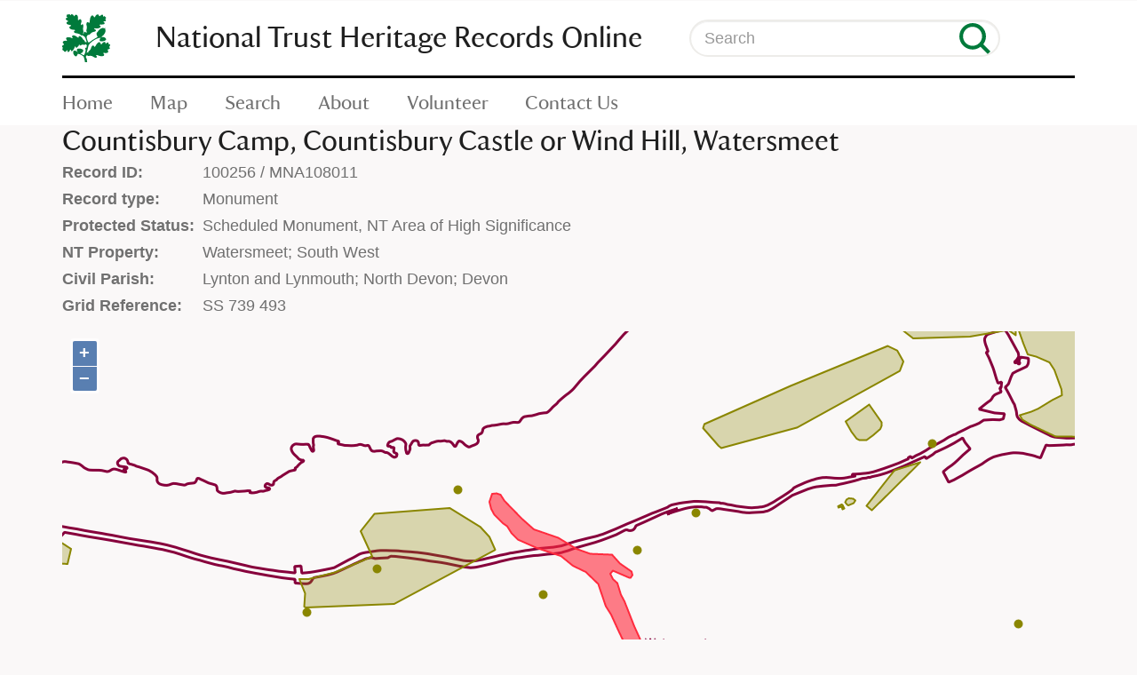

--- FILE ---
content_type: text/html; charset=utf-8
request_url: https://heritagerecords.nationaltrust.org.uk/HBSMR/MonRecord.aspx?uid=MNA108011
body_size: 34403
content:


<!DOCTYPE html>
<html id="Html" class="htmlclass" lang="en-GB">
<head id="Head1"><meta charset="utf-8" /><meta http-equiv="x-ua-compatible" content="ie=edge" /><title>
	MNA108011 | National Trust Heritage Records
</title><meta name="viewport" content="width=device-width, initial-scale=1" /><meta name="SKYPE_TOOLBAR" content="SKYPE_TOOLBAR_PARSER_COMPATIBLE" /><link rel="apple-touch-icon" sizes="180x180" href="../Data/Sites/1/skins/framework-NT/img/favicons/apple-touch-icon.png" /><link rel="icon" type="image/png" sizes="32x32" href="../Data/Sites/1/skins/framework-NT/img/favicons/favicon-32x32.png" /><link rel="icon" type="image/png" sizes="16x16" href="../Data/Sites/1/skins/framework-NT/img/favicons/favicon-16x16.png" /><link rel="manifest" href="../Data/Sites/1/skins/framework-NT/img/favicons/site.webmanifest" /><link rel="mask-icon" href="../Data/Sites/1/skins/framework-NT/img/favicons/safari-pinned-tab.svg" color="#7b7b7b" /><link rel="shortcut icon" href="../Data/Sites/1/skins/framework-NT/img/favicons/favicon.ico" /><meta name="msapplication-TileColor" content="#ffffff" /><meta name="msapplication-config" content="img/favicons/browserconfig.xml" /><meta name="theme-color" content="#ffffff" />
<link rel="search" type="application/opensearchdescription+xml" title="National Trust Heritage Records Online Site Search" href="https://heritagerecords.nationaltrust.org.uk/SearchEngineInfo.ashx" />

    <!-- Style -->
    <link rel="stylesheet" href="//maxcdn.bootstrapcdn.com/font-awesome/4.7.0/css/font-awesome.min.css" /><link rel="stylesheet" type="text/css" href="/Data/Sites/1/skins/framework-NT/js/vendors/smartmenus/jquery.smartmenus.bootstrap.css?v=a0a25e06-dcfc-40f8-be46-06f2a904d2ba" data-loader="skinfoldercss"><link rel="stylesheet" href="//code.jquery.com/ui/1.12.1/themes/smoothness/jquery-ui.css" /><link rel="stylesheet" type="text/css" href="/Data/Sites/1/skins/framework-NT/js/vendors/nivo-slider/themes/default/default.css?v=a0a25e06-dcfc-40f8-be46-06f2a904d2ba" data-loader="skinfoldercss"><link rel="stylesheet" type="text/css" href="/Data/Sites/1/skins/framework-NT/js/vendors/nivo-slider/themes/light/light.css?v=a0a25e06-dcfc-40f8-be46-06f2a904d2ba" data-loader="skinfoldercss"><link rel="stylesheet" type="text/css" href="/Data/Sites/1/skins/framework-NT/js/vendors/nivo-slider/themes/dark/dark.css?v=a0a25e06-dcfc-40f8-be46-06f2a904d2ba" data-loader="skinfoldercss"><link rel="stylesheet" type="text/css" href="/Data/Sites/1/skins/framework-NT/js/vendors/nivo-slider/themes/bar/bar.css?v=a0a25e06-dcfc-40f8-be46-06f2a904d2ba" data-loader="skinfoldercss"><link rel="stylesheet" type="text/css" href="/Data/Sites/1/skins/framework-NT/js/vendors/nivo-slider/nivo-slider.css?v=a0a25e06-dcfc-40f8-be46-06f2a904d2ba" data-loader="skinfoldercss">
<link rel="stylesheet" data-loader="StyleSheetCombiner"  href="/csshandler.ashx?skin=framework-NT&amp;s=1&amp;sv=a0a25e06-dcfc-40f8-be46-06f2a904d2ba"/>


    <!-- Scripts -->
    
<script async src="https://www.googletagmanager.com/gtag/js?id=G-2MPRZR159W" data-loader="scriptloader"></script>

<script src="/ClientScript/GA4-gtag.js?id=G-2MPRZR159W" data-loader="scriptloader"></script>

    <script src="//code.jquery.com/jquery-3.6.0.min.js" integrity="sha256-/xUj+3OJU5yExlq6GSYGSHk7tPXikynS7ogEvDej/m4=" crossorigin="anonymous"></script>
    
<script>window.jQuery || document.write('<script src=\'/Data/Sites/1/skins/framework-NT/js/vendors/jquery/jquery-3.6.0.min.js\'><\/script>')</script>
    <script src="//code.jquery.com/ui/1.12.1/jquery-ui.min.js" integrity="sha256-VazP97ZCwtekAsvgPBSUwPFKdrwD3unUfSGVYrahUqU=" crossorigin="anonymous"></script>
    <script src="/Data/Sites/1/skins/framework-NT/js/vendors/nivo-slider/jquery.nivo.slider.pack.js" type="text/javascript" data-loader="skinfolderscript"></script>
<script>window.jQuery || document.write('<script src=\'/Data/Sites/1/skins/framework-NT/js/vendors/jquery/jquery-ui-1.12.1/jquery-ui.min.js\'><\/script>')</script>
<script>window.jQuery.ui || document.write('<link rel=\'stylesheet\' href=\'/Data/Sites/1/skins/framework-NT/js/vendors/jquery/jquery-ui-1.12.1/jquery-ui.min.css?v=a0a25e06-dcfc-40f8-be46-06f2a904d2ba\'>')</script>

    <!-- Change JQueryUI plugin names to fix name collision with Bootstrap. -->
    <script>$.widget.bridge('uiTooltip', $.ui.tooltip); $.widget.bridge('uiButton', $.ui.button);</script>

    
    <meta name="description" content="Several Iron Age sites are found on the Lynmouth property (1st millenia B.C.) the most spectacular being the massive linear earthwork on Wind Hill, known as Countisbury Camp. It consists of a bank with ditch on the east which cuts off the end of a hill spur, thus forming a &#39;promontory fort&#39;. The earthwork has a simple entrance at its centre, and it crosses the main Lynmouth road. The rampart width is nearly 11 metres with a height of 3.5 metres. The ditch is 1.00 to 1.5 metres deep and the rampart reaches 9 metres above the bottom of the ditch." />
    <meta property="dcterms:description" content="Several Iron Age sites are found on the Lynmouth property (1st millenia B.C.) the most spectacular being the massive linear earthwork on Wind Hill, known as Countisbury Camp. It consists of a bank with ditch on the east which cuts off the end of a hill spur, thus forming a &#39;promontory fort&#39;. The earthwork has a simple entrance at its centre, and it crosses the main Lynmouth road. The rampart width is nearly 11 metres with a height of 3.5 metres. The ditch is 1.00 to 1.5 metres deep and the rampart reaches 9 metres above the bottom of the ditch." />
    <meta property="dcterms:subject" content="Countisbury Camp, Countisbury Castle or Wind Hill, Watersmeet" />
    <meta property="dcterms:identifier" content="https://heritagerecords.nationaltrust.org.uk/HBSMR/MonRecord.aspx?uid=MNA108011" />
    <link rel="stylesheet" href="/HBSMR/JS/nivo-slider.css" type="text/css" />
<link rel="stylesheet" href="/HBSMR/OpenLayers3/ol.css" type="text/css" /><script type='text/javascript' src='/HBSMR/OpenLayers3/ol.js?version=1.2.9295.17904'></script>
<script type='text/javascript' src='/HBSMR/OpenLayers3/proj4.js?version=1.2.9295.17904'></script>
</head>
<body id="Body" class="pagebody">
    
    
    
    <form method="post" action="/" id="aspnetForm" class="main-form">
<div class="aspNetHidden">
<input type="hidden" name="__EVENTTARGET" id="__EVENTTARGET" value="" />
<input type="hidden" name="__EVENTARGUMENT" id="__EVENTARGUMENT" value="" />
<input type="hidden" name="__VIEWSTATEFIELDCOUNT" id="__VIEWSTATEFIELDCOUNT" value="32" />
<input type="hidden" name="__VIEWSTATE" id="__VIEWSTATE" value="xfYmq9c3/luR12TL5bacltmxYojW3vnPnv7n7si19eyeTq/YKchsPebzL5FeqLcb1p8EfQnEXCBpH6LQ7L745b2A5i5dZ2jpmN+5cKPQCQoAxRv6vY0czJpnoeoIYjkdV00yfI2gOcr0xf5nnJL3MMQswQF/OKvfvA+eAIt8kw2RgyqWHEiNxhybSp+OSg3Q0wbwHuOBi6kWNO2u9UFDuC9uAYrfQZSJ95Z5Lv/wHS101567mHQRS1SCHetV2r1zu+WPlWIVRcE/[base64]" />
<input type="hidden" name="__VIEWSTATE1" id="__VIEWSTATE1" value="OuMI+ApllbLFXwux5yRVsky8CaINqwhBygn8ebfZlFlNbYN3x6IijWkYzh11No+Pp5G7UTbDuG51zHemZRUMN/KVx/VxyWSciOL8VJNA9N7PPPBWmqoRoX6AH19JzCRhxC8fW3gnZ6vgaLFlzPGGI8SO7JqenUyJdzm0R4SzH0Z+2JvjplFowLAPD72mvYhlSQUZJlZ9ovQCJ/pALXdDXyLtBh+sX5cqbfuyrlcepmnlw1R7YLc19cXalRumTxhIeQlNAfV/wLXNKF4HD5evSRfYp58fS2PpAsFdoNB/QQJ4C23ZG8KwSWqGorIiVyB8xXFlWIPdklCXse40NBzuEpvOSsXZeJvUeEayPX3EkZUWk/TwIu8dT8Drz+XfjesvsqPPxgK8vvdQ6r0a/I/j7FWXc0GMSURmIgV2nuMXeyrvyBuWcgvwFX+1ZbU8d5AFZepOX9DLgxsLFWC4Ygl9es2n0qzKVotqCcP6fh0PZ0tq0cFxpeHp" />
<input type="hidden" name="__VIEWSTATE2" id="__VIEWSTATE2" value="g0NM9R1y95IH8stJ0zBCtXPUTns98TDi8ZJBbifSWtrSxKAzu4XF7XQHVqxJJ3vYq5jOHru35TrZwEwU3izhbVhCmYYviON3s0KHwPeLqBpnjuWAeQwfrcCM34i+laATDGniLlB/87boKtUOz16VUjag3mvSADVsc1guReafwjSjVx3LAc9gAqDeIV6mN/p8BjEGc6haZix2AM8BjnLQU9IhnVelEfoFvoB0a6264cRz49r1L5uygWRhhq6tsvsnM2XJXzRhW4eT30bzBVTUcY4LW78aWnwcVkwcDGlqxJSOlOHa5Sst5npJ6Xgqw/36DqhJIW6tGjhazhb+sIs7apbVgb+gtQ5j+UwYJM9mmGhchKGHOnuHJ0oG+uKAB7Yr6RExD9y+QMKghqihAWvTgYkJUsIW+X/RWhWpXRmqm8PRnOPFrUsHZFC7OUxNkQIJ4WzrAaoBdoZsewPiDPXJ33LLo/tXg8Wu0SDsfxgscnTAAXGdp5y2" />
<input type="hidden" name="__VIEWSTATE3" id="__VIEWSTATE3" value="4crgSUc7NBmiBZoKDloTnoZr0ocV3hWq1U4XDybi8O1ZgT9Rb0FP86iuBUez277/4iZhVIpDsITl92a0ryq46OjhA0VrTk19A/3/4ZLY3NKbpuN5VNKXLXwEn9C55wqDsuT9jqp72xfbs/[base64]/lPHBAw2aUkWv5TscKScVgTWD0P1sJkLAh3ydqSfNqyzMLZOkysQOEKgFu2OhuS2JmtdK//ok1JycM/IRWLvAtC4QRYHVVMWRJdWWnnvyvUlBzM721Lr8TxilfK109SWF1L" />
<input type="hidden" name="__VIEWSTATE4" id="__VIEWSTATE4" value="srSk247F4dLAmMnbqnOFxTD8Hhkg4rIZPIvKi+2xgGO/cqsVGVSEjzLtxTcGniCTDAdc4dtG4myzUHYI2gaBWP+RXWsxM8UelJDSuUJwWwIiQZsbU2nBcCCwhys1EYjG692bD+rGkuLarO52vEf5yMsyZhsvRry6YRSwZwNeuzTbkYK5IZ9G6cGf/Gl3/RFEMrat2+wNM8FnroXuc3n0txAE7MlIi/oBn4sOVcXYAkT+kWXUE496YSpfbzAin8XJxRBra8xxTqynKOHl7vE3oeMfcvaLshYg9lbz41oWwn5h72UdbHbOtv/mvkWHeJMlQ7vqVD+QDfA5HRA7zwItdQpvs58vLj/p9NI+Css/7XaH/5+ASPZwJNA/3Gnaqdf3zWuyQwQkVoRpQWHXc2+9d3n0C+nAwrpr/67+BUpyERmv40JLXp6QQGuB7Pwow5EXs4Ex+YQZJnY13XTqzLE99qYT6KvTEZPW/ncG1WlNlkbbCrFBI+jW" />
<input type="hidden" name="__VIEWSTATE5" id="__VIEWSTATE5" value="tnbbTZUIoxsXWp+hVo6RIx2LLyQO3P4stxIrb6HlFrsxB40Niuft1N6LqnTzCYTzUZQOSjMVnkJ7d+za8Q8ZNI344/Ikv7RhlNeDp3QkAOUaNkidOHfRfFjY7RKDvYp8nxHodXTnvUBCiEcK95jIw3S8Mu+AoDnvLokd5k0bo8uRhI68TFuIpF4RKuWQjzPWHjucIWtMgoZM7hIfDAs+beQNNvPAPiIulMdm+qtmg82d4hL0tsVJjq9x+Aek8xrvzn/Mq+vkICGb5dh1wU0ymHAcqPCmM+HcCmzBjbp50C0gbIAenMg8AH9X29ATJm/sWpTYuZGW0nSMf1/KYpP8GVOAyr3S6/i7eNk2QsCmv3XWtadgYWAFCG7QFx/sbjKe0eZT2CPJ2372ioAiFO0T10qByMCsUbehn8p/X67Y5AUWB9/KLi+22RGs0a9ikp1xBMht8qn6BCG/DrMnJCfGzNt1vv0GSDDH2XyVZ9j7FZyVmKUCxxXv" />
<input type="hidden" name="__VIEWSTATE6" id="__VIEWSTATE6" value="mYfmszVkLJKFkAB3xmyV7qGZmLa3neTusCi8T44nm5uqZkDFXtV5FANtBEO/pzRlqVmhQzPRx149M/9mo9O8HETI9wxes/GMYLImnPjM5ZHX+pHZzm7TzPWRwGWyFauuGTIQXw8q7i00Z0mMw7ZzUduW4T9OpTGKoHzqbtRfyKSRLybFQGTXzZQ+oOhgFpRKRT/tNhWf0VF9VooQN2S8fC3UE7bhcIEKmLHFYsxp6LIXJSWaw6SXt9YjW4YODvgeI1CQCY8DOKGekbpAXnJpJVJvVsxAdGGcQaGaTWXQBX+I0o0gVUNqCSULoRsw94bVCLwXYrDy9peYZZ0QjUyj9xrsPe3Y9ca+0Ejvl5NPSVCKLWD387/GJuT976aXdFziJXGqJb07ZI92DeN1//iEHC2dYpmGP+vyvSpshROuz72JoHfgYwjzVZYJJ5tJBlecWUmKWfCq8k9eAKpNR1+oLfXlw3eP+iUbE9AlRcp5KeqOVLjOE+7v" />
<input type="hidden" name="__VIEWSTATE7" id="__VIEWSTATE7" value="gDAECU0YWJQKUa04A8r7bdka9D/lwtrodPjJNkdP8XlYN4qLMa4gayozul0k+21ZqqpFZ62ThEVNGLd3DBkzWZ4ENjxX/gFeflKpH61tk3D9RYo2BsvRmNI3QN3o9lDeLrQ3U2Tf8o1/vFjgJ9qR+HWGbWmXp+VzpnsfU5NdmCk+3TJ9qM4VxgMavnM2ojTgtHWBo+stHgTB/J58hIZwAePljzI85jhQ8+PXgzvQqwlDealxTrcvQJ2jC3Gximd69XJWy+4P/wITW/7cqZT/ab175am25A9VZ2tJEhxejHX7ZhLR/x+RNZ5obra3o/REdmhY0M30XiXKMbAH/cYAD0qpFbyb0nkCRPmP2jtfBUw2gjyoD/8pIl9zj/NVFEc8Kwmf5EC9/I5m3V9l8c2UYIlyHn3zTUdc3OZhiUHQ47bXR8o7Gds07sIUNdEvXuo63o2hzwJuk+lIMED1aCr1MVvpKMHGrRvh/U+FbQJpOphCI/YHjja1" />
<input type="hidden" name="__VIEWSTATE8" id="__VIEWSTATE8" value="KkwZdUp98CO/ddQ6uAMLT/efcJ2dvI1VSzWyecxIJ9+86cnz0gO0z2R4bhWuGWABzuge1Puc34jt0o6bFJc3G+MShJ4h4/qL7iJC5z6OnuaUu4rfQRsa74T+2HwN0KopqWlzTSza7D1258piURU3cG1bHmhGFIgZ73dEb81tKENysEmEHfk8SATBwaAWOsxZvPJfG9Ln2GN3QQIgDHJEQXFqzRjeH/3Fd6uELJNgIKRSXPzJO5ShLgm4BN3lelwgEvCKWwKcOTWKMBDSDOYPqhbP1W2Q3F3wm+lPwrXD29X3hV3AQJ3g/3c+t1F4PTUCt0fI/Fzkt+JeGJhReLj0/Dl+Lq1sbC20yUmYNSfWTYjyi7+Ye3lfOZpOMwUr+hN2U9wsDrSYlhzpfxDTR/cdJfCYziuJ/ApsEveo44PylGvXJlcrSt+NjDZGfUdmgIV3lxmRfQ2wl4XiPbinBtc35+/1xbj+Fw4HGAKmfR1WVz8KRFHDTrkN" />
<input type="hidden" name="__VIEWSTATE9" id="__VIEWSTATE9" value="9CDSIpgPpTWntfIVdBWjN860JyqaVaqpmd54ONhs1EmDxr5UZSSo9naZ2WB0RboMKpwTt74mUzOgYceX/y5LPMY6zdRcv4kp89TkDtoZQ0pls/dQxWQKFz+4o1Y30Er2n6C2bbrx88FuED+uVDmuVnIcAWv1AH39ENBNH55ZbiHop6q7vUrMBsm+XkZYhB2l8jW5Wk3M8HJaX38g+oUc9TCJpZ/FTJUOxYwb5FKv+2v5rRdXo+H60N3CpDJ0idCNvirImjncdbGJ9KLlDbvhYLUoZcX1ySZLomDD97YRgzbBVmtuD09bi80Y1BoMiBtDKkImOsEn4le7Rj0BCC2BRpw6IUm3mu6W5gADETlsIf8tmXt71rFia034x6W4LBGdJ1W/j1IpPzrsUebbFADJamVCxAasumzB6Df/9CUbw4kNc0R53kJ59mecvrrU71rO+ojliKMHBYqyg2I/HItGxiA4Pb6Z82b3QFblrqN7AjoioqwMvdLB" />
<input type="hidden" name="__VIEWSTATE10" id="__VIEWSTATE10" value="N8m8lpcmBbPxZzItR/rA6zgh67vCTbJ33Tu6Hn8ppyPgHfJsw/h0TPhrQaci8dnY0exhM6R6hPVdCoLUoN5VZqNfyD7CO/7Lkc+Rz0pgMJlLHThaH42s1pisS5lmrT5yw2V2fVGi4zx7fynheJXYFspNYc21m4g+lP8hqD5utLoWD3+/e0t23TLlq/YvAr6I4E/UgJ12d1z6DuKAi7vexk+M3l/Mpl5oNXF1J96GVknGL0rHu4wlaTcaoPi02jbKKnRRuQpRgCgghZlJfz201cmUZXY1BhfLEhv/ty+hp9ev8BuLqVmxRLeAt4miZ3A1BOD3JfDUi5VP5NHK7gw0ByBztBEY3M7uqjcJYScqD2tLVv56/SIRUFcXzbmvZQkhU0tmz0mdNrS/UEyvpqyllVlFSZwO3LkEBsovDI16CooK0aNHYry33eFpOi5bybMm+T0RmQFA8duNNNrmjR6UyBbYh7y3QMsToNaqoo9Ud1KUFTd495nv" />
<input type="hidden" name="__VIEWSTATE11" id="__VIEWSTATE11" value="2gn+YUAfOvIBRP9Y1PQbWLbDDgCLfkau0ZN8pxTkqPD/vMkUJf9pqY9Z6+Ry+TGMnQntqHzQUT/Db0uRlRDVDUCHJqi4lH+kvffQf14Q3B3nWB4jhIPPiM3zPqrjpApobnrq3QCUnDlFlS/DW1I3fAiHGMNgEap4e7sRIBEASbQCTaz8lK19ba5hc09wjH7/3QgcgEoxYnfq4Zoowvl12cOkpPX8Ow5CfXvvST43Cjji1M121kL0j8kuXWh7TftB/f2H3Z4xGJuteU7cqgVzqVfUGLq7d6qCEjWVYWqCcFMA5+X4r/krOs+aGfs5Shjy5gV7CbG/5Q8KcT2dWlCgfSR8kbNbOsAWOXaYxD+9AP9OR7hacTSbJK8fM6+hFGIG5fgS77i34yBanGrzt+U2MXTLbcdTwx8zpxAFzUgK3Jkp/5w6046WmY/RJ4Q/P51GUT4m5muxqPs+K2811Op3o4WIrS+KTentBiY1xl+X7BBW0vE+Dz8Z" />
<input type="hidden" name="__VIEWSTATE12" id="__VIEWSTATE12" value="qA9TtjpmPePsf3hBnqy3npHXJvAf49FIN63kP8Ff28zqxgso2hwN/OVMqq7LvZfYhI8teVaI+CNqX/QTEpgrnNDc0l/HKUEX0mK1ncKqA1TQuPNP25cnpPH5SD2/xOsMo/gzLUKf5FYiutWJWxtVc/gURFfVKubthCuTdFY4s/6ng3FhOsG08gSJ7TzHg39dtdQw4KcKmFuPd63KM1vPjV7TWNIs176XdK6vCgP7UEspDmQxhZ9ESOHgErNOXs+4PU6+gVqifFHYz0Nb4lirKjf4W2Pvh6ACza4WS8hDO+qILNkZq45/ZInk+m9mf/RvOYm3NW587wAPzWRPqurw60lqhWXohbRK5KgkeVE2ZcV0lEm3ZikSgdovQ0Mh5WAgz3iHoDdW/iy/BTCik0ycCAPNLclHKWIS3X7kd6uO+f1mo7O+e00FM5eC6bHxsBgoeFfqQCHMTsRdtKeY5pNE8bxzY8WYD7zJneptk15/tiVxGIuUJXlH" />
<input type="hidden" name="__VIEWSTATE13" id="__VIEWSTATE13" value="bVLGTK8wu9mN8cFmVdYo/juzZf3A5PzVMaV7wSKv4hrS7DFrktnyfet2j1I2fUnED4Yol0lpbUYFCOqMZlHsIn4qane4S26GCjs14rBR6nl0QrgpTfVaM5YSPMBTpOsKTyNhD/3hmLYDw7b7IYuYM6HauHXF3GnJ/Yr6dogMPMhTqjr1KHGKdoa/04wQXnc09HBvxJXFzuAaJZQE0fFYYP6FPOMc6eK+17Z74tamdw4JA1Lolu7y1ay89iInDDabiRZOq3pRcHnRbZp/3ShGSV8CjN1sd8Oo+quyfWMJCcDjcl7M7gsmdbAL+8FNo/qj6dyZTRS3IzWNUuYafsDs0/yqs7xuWAJ6eC6m1oELzZep7fhSl+qk+rZerOZncLYaDWe8w32AaHYZJbvRnAtJ1eYemS5zz/+Sm62yUVwBOPx0dTbWxJu+mBySw7vE/b6BI3R25WKzDra1gBztr/N9ANAmzL2Yq/wvr/CFjqYZh3+0uj+3c1/w" />
<input type="hidden" name="__VIEWSTATE14" id="__VIEWSTATE14" value="8BeMYJNzErzZDuDTAz4CHyD3/N/MsIJxSfbynadLEVF1++ynavrvSBPMtk1wRNBVigr64eDMmBbp6lEX1wmbqmqYRExTItsgGQYgywwAKMBBIFOIJlbQm+1CKMbjRGl28HhJebxYdgOwded9S6UBDVDuXiuxceGpJpnKS+dIKhQeWaPvTf5QYYC9Pk4ttiQ1z8PyPNc9SrjL3MdpmMFU94O7pyRJNnqwE/k5uIBR2PD30BphZRUUYRHhFvuMlMg8AlJX9zXbNUbWZqLPlPAZXbLdbFJJNlRfcwZZIbC61hwvQr0hdFo/fTgaY18lmasKXTokzPce7YCgUbH596BZ0m6m9lRY5llYwIEcfFkBY32mPlAefbibLFE17YpGDYeznURj2GT+SwPmu9NhFApEADv0Eq/mxxc6H/1zdZjLbyFGjx2UL2lfKBhp9eV7OnLaKbGDHLCtRxRWPMzkMFepMWLmqHLXeR9ZGF2FIPq6vHzMggC5S9CU" />
<input type="hidden" name="__VIEWSTATE15" id="__VIEWSTATE15" value="ab2t/MvG6KtlfvltzojW1RY+3YY5tkHXOVA2XgUWZd+DyFJw2KfW0Smvj5BD8ryIOK8r72OdTc7fUOM+vlkdXqAJX4sWiwM8MYDkWzVoXackz0vWZbkmZSOHenPIAhrIDSNDdm5Gy4SIia4m1M/WpBiFBG1xdEvroCyoJeN7zKq9PBDtxkqddYaAnZqbSkXp2Av608qNkOpa04Oi2//75SkXDaOP76F6l6IMO5zHTMITtAiXhP8S03vfufwuRsN7Xdco5NaCsqYppAsYQim//ztyJxeX/psu4xdki0f/uvS4wn2PGjfTw0UrtaQd2pXd4sTBJz4GmbvzEv8/Guel/K3PiTpzERzEYe1YfhwzHVJiYTeheXl0C3fE/BuoWxcY54V47mHM7heDlIDai9HqGrGOQNb+a0GzCkWgpCtd5iQQLXJRGqaNphy+nie5Xh89e0A5wuEqo0njoFYlVJbJtG4uBnk+jszRMS+kwzjIe8v65Sv/AfXh" />
<input type="hidden" name="__VIEWSTATE16" id="__VIEWSTATE16" value="ZvGopH9pPYatezG5rO5ecAqdKPmbxUnmFlcHgCS944prVNMyU93hi+ZV4q1Jp4mhsKToGo06AU5T55sBGy3TfhDS+hb45NKQnI5V6oi+cMH8Q7+BJFe4PATNx/ss+ZAa0GA5Ecn/DA8z10nibWO9kX6JfxWXDYo18jCJAXTcHv1hWObJyfePBbyA1cLcRvxZbxQ+9IMjOgl3ROoMkm0GPvDjI/aM0U+8xAZcj9IbE7luJ3CqNO2zO0KxDppWe4+NQAfUG34eGDBhkOk0oz/X1jvJP4yKT8ETuosi5hK0eH6SQVnW0XX62M1HRW8gEXpbSQ2m69VsZtnxQgzsHAM9gfG8HpwEJBH4UG0AIovxhP5uFTtzV1ayr1xV5URZUlay85h7zkWSsNZfDcspNbgWwEfL7WqdbtIDiDq/My2HgIkJbmNxneHLS4/P8v5ePeAH0xjM1xpz/vU5JyrwdR6a1/mxwy4RZExLdjvY+cEa126jrWad/ybv" />
<input type="hidden" name="__VIEWSTATE17" id="__VIEWSTATE17" value="HJEcRsbEjt0aazOAhib0ESp0X20rVH2ohjNQuNyeAUyjCJ2cuTHCQezuAxQ8n4jY84QQw18q5r8ROUNhNiq6U5Xi9D5msGXWlL2kbzOr0XwJymJALKaKe5zQ+8WL1usEve+smXU+CU47mMlYJrPaU3zHn/7oThDsDl2Ih/[base64]/YR5WYKHnQtbFc05JxpLG0q0ybcQjRMJ0ulFrD3ZMZtI/1Ysf8j+/TvKGDwflrQ6PeuPt+T5mDFqxX7z2UgQYy4bd/ZPWBmCX4VVFnirno6+I7" />
<input type="hidden" name="__VIEWSTATE18" id="__VIEWSTATE18" value="UWSiVozEOMBo2cXSZCBp0PE0vzRZVnKXYHARvT6o4+fkLS69DbbByvXWCHuVXXTDghbcbqYm//Lr/JHS4Wr2a5I4dHkmIxqHc5aI1HuHdpHign5/iu386pPOkLyHszT2sq6xdXkGMmYsomP9/6jF20pMemqoM9fDAH026xJLaO7sILjna0EiHNx1Ghjq/DTNRvMEY3wP5/[base64]/Ql+9XrKVgHmKxEafELlBf2AJal2JWvDmHOaude3xL9MIP9PljfWHRjsqVeJU5z0AlJOxvSGPs8lyP3rAAUQ/" />
<input type="hidden" name="__VIEWSTATE19" id="__VIEWSTATE19" value="gM9vk/46+NyBYMhShZ7TXpyxTKfOubfOf2ATQsNxFI8ibyQxSVKa4lo8owWT8asCjVFhD9KBTtOxbxSY7oJW0J3WYy7YByZe5u1XLSKxkPd/[base64]" />
<input type="hidden" name="__VIEWSTATE20" id="__VIEWSTATE20" value="XhmxWQTyShigtovna31QSOcEx5Ni5iWVKpUMBjyYWc91SnUSitJDHBig9DfNEK9fn9aAjJqDzLVp9KqyNJRv0H9AD0rLDTMnOrVBxRAhH2Q1M14edzV9W//fUpG3x1UD5UGdI5qq/enu2nauJZZpD9BkKZpJVmx1fadiFn+W6xEmH7Ebc5S9ySB4xMywb6Y7HMXVdamg34fCln72j5o4QIEBKIPbxgVtFLH5ikRjeuOy9QsqE+8Lwf1oU6unQc9v0du8ecwPRj+gzF6kNBLVRLK1YzckdG4VyqYVnYqOw2e6kjVronvNm2ERtJYa4Q/f8TNu2AH35eFRUFMhtNodHtb3CzwzQNmszQctG5Ez4d3rejrrqeX+H2xjsMinOpIiZvQMfG+9JH5KdhA9fvnaXiGYwOnR5InvVaPl/tI1dsOIx08Kj0OQrY5H6sCC5s1OOftmOQJ/V7wKPAN66dO0AlAm00LPAvbbT9r9q3nZt1rpjtNpASVP" />
<input type="hidden" name="__VIEWSTATE21" id="__VIEWSTATE21" value="vhWuCaFDVCnIoGn3EC3CO0DBuWsfZNE2SUkZzGeN/gV9KOfJHTgzJ4bcLqH3dXhigq2S3eXavIeeGJK8p1bh+CWvX1sjCGedjbx0q3qNrU8Irhj1nZj9lTNb3EJ3bNll5wppVzOBfI6Nmq/hWdp4XXVVh4K3sxA6D1FYXGTYQ2WLOC6gP3Q4/ajAAVzK/VG4/[base64]" />
<input type="hidden" name="__VIEWSTATE22" id="__VIEWSTATE22" value="LofybXIJpKOvkRC85jy9XFNzDT3Lkkt/pn5Ot88p8TCNL/GFZVi86r2SxWficceUqJeQf5gvT59SOtROHg3at7a9+8tXe7G/+ayDzyyteaCUPkIoAeTUKRFTqs/tpDeMa4+QDszgxSpd27UhpTEPEhWquzECPUtK4/mTp0Rw4jR59lymxTB9rLUmuRdn549vblwD8ocRzsg38mBZ0jCyGj41M70NwwYnrLhBhU+jJ3QktieiVSrDtqN2xim0Qbj3iHSkLx7FPovmfP0zx6iM711jnAlbhm//8wg9cXq3v5lC4cAQD4Jj8Kib/qAiJ9T2hIzGe3zCLWyp1/NUxMJiQDTHVDWFd/e76BmdifvyOtbtT1q80QxDn4xIuS0Q/wz/115fY/dpCvvF3Xq6gPbqj68x4UdCRtyog5+KV9HX1sOSLKWUapSJBZkc05GBX3vDw1XM7phiiHUagNMSOTwH4BHvcG0jrYyWRnTaG+hl+NhikQdiQ7rO" />
<input type="hidden" name="__VIEWSTATE23" id="__VIEWSTATE23" value="K7hEih1zKd1iGz8Em1GG9uI/LSUbeitT7xGK5H+densGARDgqIPHhiU1H/ykh7QtNPj8kPBBKmmP9M9H91wl2l1Jl7cteYzun8/GZcNhGH3TT6zG0AOL25ElRXo6XfFwnmII04DrVfnquB+h7Es5bBbudYPyulkDHl1S77yh6gikKF9nbNC9MRcLARxuO6Z0xe3W4/5B2lKOiPjkRksdpBwCqoKrPABXGJxCqnajw8jB5s52UAnSbtvmmWj0AhU12LYZ3N+0U2vcUSqlSKYuxHvbccFdIvrIomy9bpGrGARllsasi12g/ghSyzukvJDnKZaQYWxPNQv4Z6+YNBOCKg13KotGLscQypMavPGo/gqWIGcvW0fbZuYgpopkukOJrGI7POH2thW3CXZmk8Dg1VSwjsxN43Ey8P7GyIiuDGOvI1ycA50TDzJqB9MH1WFK9ns5qEyP5EeB477tC7uDZQgYKxjbfc+sm8GdHWk4camVi2jbkip/" />
<input type="hidden" name="__VIEWSTATE24" id="__VIEWSTATE24" value="wVy2KKLx7UeQ+SD8fHqWEG/1a5EYl3kEYCqo0sTCEKHaBFUuTgsk5PkSYKBSdugVACLwgbNNR8o94Nk40DBTl2zTiCAea47jsk8T0mNyUiuILhXAiIwRYnN1jnnBjvuFg21yO0cWEBOCm1DeIFJM2WKns+IJ+gFk+nCeZCLCnV7AjnIn5h31JTDjdwOIxqsD+q8mi30pYw6UQot9MIyFtEVvFfn/WlzWR7wF48ycG+WYa8QfwTtEms8+vvFunKJiNYlh6RdNtIyJYXix6y/9jm83nFmyKG78vTCQyv83gB3ltZ5m1s3G+pz/0NqnOpcjzdDlh/oQLhNiOK8Ney28PK6zjWGrd+7AcwQQyIV3Wyer5seGXqM5jvYAcE+w1Ru4pBvmOVM4FJf97oB7QquutxPoONKdUTLs8BFtdptx3yDsPI/nwoKv6LLZG3caI7KlM81EXrejab++7iYETnSeYHEjy+UVhHPfoZfXZfL+K5u+mmZ3yAW/" />
<input type="hidden" name="__VIEWSTATE25" id="__VIEWSTATE25" value="tzn6sQhLaip/yOmZ/gsX5kD3EuTZluPWjSvwKgAQqHCCBzrmQgeU0FHCdnJ8SOOQBv06Q7PntDBHk7hjYDqP6vrTS8AXuDI+oGd7dFAfUfUkEsTyTbMZ2XkdLXqj77ldjAzusXeSKIenASOrLQsmqegh4hL7u2k9w/DAXza23Fm6HjqDobsuWRCpIpeE+e8bsL1GLnOxsPRSnoDQkt47n8L2n5uN2u5FA7ZuJeHBR1s9rUA3csCaIA5r4tvFyb7cmf4hIObh0hA3lZhxZXzahB+WHLTznvjGJVuo/nyYaVw1Q6DoDQ93C55MLW1soGYq7EgE5kAe8rrw0cqpaHdEMAhEYEoCpZygqPCQlsuyXAd8HO9tNW982yHhJRCnBxNtF/yC0bTGNNXibA32wFzUdFxnstVIeckNtBr1b5LQ5u76wXRWkr0pxB0A0kYP+HW49NbxK14Xg+ifQuFmFL6k6RGdlQuInx3tisSMc7Xdei9OG1N+Knx3" />
<input type="hidden" name="__VIEWSTATE26" id="__VIEWSTATE26" value="hR7WTSWnVhxgm3EjwnpgcHjgIGtMQzEDC4jJ5JEdWZQ8OntmW1YEaBm90TGMlNXwWgCb0HvcGlE4ABHZOFD5WB7VJxyJqwR2jmfXMy5aXWsvKdO79z96YheZSzFGPY9fAzT/gE6+xpczqlnUX1JhcZmv7XweDUFoHFaZWA33rPo00dAWk8nBHVW1udjeDmwfUTVtK8CKRGBu7otNSixOSL9mRMj86GOJ+XMrDXzI15WUQXkeGLexCRwzo+HqLl6J7le0vtR/GaW0AcEKSyDTpmmHsQ75Ltnu3xz62/vb5DMWzwODNcpO231CHXb+ugajs+qNqQMl0FIFGFgghQk57CToo5MLmW41yao8lIy7q27GCADhEDQL4IOkCpgOSIscbyS8pE3fXfcw4g+ulXCRgil39PRK9dHVk2S3wqwmlR/F9Lm8QZ+WWiXXFfDEU7IYO7/hrp1b4XaxckYCZwpaOTjXH/xqBIPL/dC3DZORLstWmVU0oE9q" />
<input type="hidden" name="__VIEWSTATE27" id="__VIEWSTATE27" value="ykiB/Goo21U1K2M//Jpge8yfk0nM1dVdf7+E94/DXAqF2csOJeF2+RughVX0Jn7/gXhai6dJW2C0hmwdsvveOV9v411NDP0vtQQ/tWPS44oKZ6+CQlTacpGogSkNZYhIOjEhX8ztbdQkOWdcjUd/wtoPll9N9t8f0faEoWqtlHIrfdRsMtrzfEzgsa+hfXohZTTgfw4MN3/Lwo3gb1yvobGWXAYBq4C/adGrY4QMZbhAw0AXI16PQuvLwp384omw7x3PwH40lgl9NHJI+rlX/l4Be1V+0W1TGC0TAO1gP75R6xzE4/fdDtoC8TLhPjBZL2V+FOt6C5IVfOqI8pMPfQLR8dnzWy7wmDj5uCZppFScZIaZVM8FS8wvqd7jePzvR4gvCu1ldLElsCaYvh26A0UQf1omtIu+1ZoAhLBQZcfKrDKqOQlpSqhpP1BYVkIZxbZ0uwjRQxWHgiJpSo2OGyXFusInZSVegD35ELJMiV52b/Sp4IWO" />
<input type="hidden" name="__VIEWSTATE28" id="__VIEWSTATE28" value="pEsvBOnSNqEIzt2e4Bc1tRooDU7D1OUFNM1NrJLObsqr7jIclQTLth9jB7oE4OukzGswmjxkIi/ZQ8FRH/dE2zewS9r6XcrH/Upn+GyGUcajTWqU80nVJ6Ih+VWdORNbq3p3UgGBVy3kmkXFmGg7gjJOFIHXKihm1QWbN6DBtWBoXV3eRteUTz0e2WlgPvjHD78AgkqgTvlaiHPIYamj6jx+RDYZ7Fqig9Ew1cyg83EKfD11xet9acn8KOQZX2aeagi8t/L7m/Gb0RSeEuEyGXGc39wgd55BTBJ1Dla4lnBBgU/ryyqXVYJL44rMpLnu1EtRkonHlvSIvfWubw4JayQRJ+nd8sdPv+fRxoebiJMclxsLDWcsfIQlVYPlVvWAO5AKX6JQjX8VlISJr9lgyBDojIeVFUeoUEm6BZ8vOcaiPxCytCR3DwcSjj4/aR9Rj6UtO1YAZEB9twVFnpVgizUicuEiw7tWmd/9tU1dbXyznNt08W6+" />
<input type="hidden" name="__VIEWSTATE29" id="__VIEWSTATE29" value="fJ9kvDOn0bxQAKouYy6hI0c53zB5PvREa6pQj5E6F+i89vIQDu0c6MhdEbPZrPZPxqPxuQFSF7CGKx6Lubz/P/MZ45N4AxtgOeDdvKdRn631e7r0ZwRyWKNvSE+5ePzP5z8bZIX8CYsmHuNLk7TOmdlaVuXexRCziyNB5N6vZ4X6l2KiIeOV15vi2x6rZ6qiQVsbbpu2QXT+p5546iI2SUW0mHYuewPht+iFctCt3+IYv6L7/3DuOYAb4g+QOwhA5n5cqLkiq3DqQTXpC1RQW0bEHC8mb7i8Eg3eHly5kGZ7PaM7Fuy4DkiL3U/+p3khNwl0lpIokKEmH9mP7dBZE8J4rslTb/RluUpsMdlbl1SS30zU2idzD9y+i0wYtD/gbJTRwLUvjuhBeUCNvmxGUBm8NSEv104AyHI6x/Z6BfgNghcgcTTsWzdEwjsJ/WY8ikuF9qDzcuNisnOptSkXL99OlKm8kA0DP9xjnWhZrW0kdmyDpfeK" />
<input type="hidden" name="__VIEWSTATE30" id="__VIEWSTATE30" value="[base64]/+yrTyWjoDwC2ZVZhkV0U52qy5DWY8nFoDoZTl4qhzulXVFWoRZwMmrjreuCR9O4DyhstoyLVlRx0ugVCzosMj2pjLqI7qYBFpXN3uRVcCizigbD3D/ytAc1SVdoYy3mouwvL77aF13jovp1rLwFPH6B0gpK9LqJWn3I4XQzjdrNEaJnskSoJkZiseBS/YWvtqa3KX+PFIM/09d4mxrhKhsJo+TonxIJ+Iy4Y7rNSPUKpJHPHq2kPsgdV1SrPBd" />
<input type="hidden" name="__VIEWSTATE31" id="__VIEWSTATE31" value="r1ms0+JjVHtmkTVEM5QWOFSNgiY97+LNWvxUeeBL7ZEPGB9O8Px9KBJKsedwqCy6MdgGKgQe9YA/SuQeTi3unEHAUup74Xi4tp9S8o2ztDq2L9j3u6fuNMtVmDE6OXmgaAE+u5S9FJfG7VUZlTHSLkbPbezla7y2tjNEveD8D0SwvWjzQZ10xvDMbMf+n12Yi7FCWtEeMwgP4ME=" />
</div>

<script type="text/javascript">
//<![CDATA[
var theForm = document.forms['aspnetForm'];
if (!theForm) {
    theForm = document.aspnetForm;
}
function __doPostBack(eventTarget, eventArgument) {
    if (!theForm.onsubmit || (theForm.onsubmit() != false)) {
        theForm.__EVENTTARGET.value = eventTarget;
        theForm.__EVENTARGUMENT.value = eventArgument;
        theForm.submit();
    }
}
//]]>
</script>



<script src="JS/ConfirmPopup.js?version=1.2.9295.17904" type="text/javascript"></script>
<script src="JS/Storage.js?version=1.2.9295.17904" type="text/javascript"></script>
<script src="JS/Util.js?version=1.2.9295.17904" type="text/javascript"></script>
<script src="JS/jquery.nivo.slider.pack.js?version=1.2.9295.17904" type="text/javascript"></script>
<script src="JS/Map_Search.js?version=1.2.9295.17904" type="text/javascript"></script>
<script src="JS/MonRecordMap.js?version=1.2.9295.17904" type="text/javascript"></script>
<script src="JS/geotools.js?version=1.2.9295.17904" type="text/javascript"></script>
<script src="JS/mapCommon.js?version=1.2.9295.17904" type="text/javascript"></script>
<script src="/ClientScript/mojocombined/mojocombinedfull.js?v3" data-loader="scriptloader"></script>
<script type="text/javascript">
//<![CDATA[
var __cultureInfo = {"name":"en-GB","numberFormat":{"CurrencyDecimalDigits":2,"CurrencyDecimalSeparator":".","IsReadOnly":false,"CurrencyGroupSizes":[3],"NumberGroupSizes":[3],"PercentGroupSizes":[3],"CurrencyGroupSeparator":",","CurrencySymbol":"£","NaNSymbol":"NaN","CurrencyNegativePattern":1,"NumberNegativePattern":1,"PercentPositivePattern":1,"PercentNegativePattern":1,"NegativeInfinitySymbol":"-∞","NegativeSign":"-","NumberDecimalDigits":2,"NumberDecimalSeparator":".","NumberGroupSeparator":",","CurrencyPositivePattern":0,"PositiveInfinitySymbol":"∞","PositiveSign":"+","PercentDecimalDigits":2,"PercentDecimalSeparator":".","PercentGroupSeparator":",","PercentSymbol":"%","PerMilleSymbol":"‰","NativeDigits":["0","1","2","3","4","5","6","7","8","9"],"DigitSubstitution":1},"dateTimeFormat":{"AMDesignator":"AM","Calendar":{"MinSupportedDateTime":"\/Date(-62135596800000)\/","MaxSupportedDateTime":"\/Date(253402300799999)\/","AlgorithmType":1,"CalendarType":1,"Eras":[1],"TwoDigitYearMax":2049,"IsReadOnly":false},"DateSeparator":"/","FirstDayOfWeek":1,"CalendarWeekRule":2,"FullDateTimePattern":"dd MMMM yyyy HH:mm:ss","LongDatePattern":"dd MMMM yyyy","LongTimePattern":"HH:mm:ss","MonthDayPattern":"d MMMM","PMDesignator":"PM","RFC1123Pattern":"ddd, dd MMM yyyy HH\u0027:\u0027mm\u0027:\u0027ss \u0027GMT\u0027","ShortDatePattern":"dd/MM/yyyy","ShortTimePattern":"HH:mm","SortableDateTimePattern":"yyyy\u0027-\u0027MM\u0027-\u0027dd\u0027T\u0027HH\u0027:\u0027mm\u0027:\u0027ss","TimeSeparator":":","UniversalSortableDateTimePattern":"yyyy\u0027-\u0027MM\u0027-\u0027dd HH\u0027:\u0027mm\u0027:\u0027ss\u0027Z\u0027","YearMonthPattern":"MMMM yyyy","AbbreviatedDayNames":["Sun","Mon","Tue","Wed","Thu","Fri","Sat"],"ShortestDayNames":["Su","Mo","Tu","We","Th","Fr","Sa"],"DayNames":["Sunday","Monday","Tuesday","Wednesday","Thursday","Friday","Saturday"],"AbbreviatedMonthNames":["Jan","Feb","Mar","Apr","May","Jun","Jul","Aug","Sep","Oct","Nov","Dec",""],"MonthNames":["January","February","March","April","May","June","July","August","September","October","November","December",""],"IsReadOnly":false,"NativeCalendarName":"Gregorian Calendar","AbbreviatedMonthGenitiveNames":["Jan","Feb","Mar","Apr","May","Jun","Jul","Aug","Sep","Oct","Nov","Dec",""],"MonthGenitiveNames":["January","February","March","April","May","June","July","August","September","October","November","December",""]},"eras":[1,"A.D.",null,0]};//]]>
</script>

<script src="/bundles/WebFormsJs?v=N8tymL9KraMLGAMFuPycfH3pXe6uUlRXdhtYv8A_jUU1" type="text/javascript"></script>
<script src="/bundles/MsAjaxJs?v=D6VN0fHlwFSIWjbVzi6mZyE9Ls-4LNrSSYVGRU46XF81" type="text/javascript"></script>
<div class="aspNetHidden">

	<input type="hidden" name="__VIEWSTATEGENERATOR" id="__VIEWSTATEGENERATOR" value="EED471C1" />
	<input type="hidden" name="__SCROLLPOSITIONX" id="__SCROLLPOSITIONX" value="0" />
	<input type="hidden" name="__SCROLLPOSITIONY" id="__SCROLLPOSITIONY" value="0" />
	<input type="hidden" name="__EVENTVALIDATION" id="__EVENTVALIDATION" value="Yf8Z/SoTCPnC5525pSOt+hBYU+dx7SOHPBy8JVIpeLeMXL4uI2KsY/S9HlDg4xtzDXgPtegRwG6iJT0hs4Hgnc+eIlMkmjfazItiMg73HVJ1W/9+HI2LmNjj+iEenDOG+8MjyJEgXtuxKaXX3BRA2+bOd4c=" />
</div>
        
        
        
        <script type="text/javascript">
//<![CDATA[
Sys.WebForms.PageRequestManager._initialize('ctl00$ScriptManager1', 'aspnetForm', [], [], [], 90, 'ctl00');
//]]>
</script>


        <!--[if lt IE 9]>
	<div class="alert alert-warning alert-dismissible alert-browser" role="alert">
		<div class="container">
			<button type="button" class="close" data-dismiss="alert" aria-label="Close"><span aria-hidden="true">&times;</span></button>
			<strong><span class="fa fa-exclamation-triangle fa-fw"></span> Attention!</strong> Your browser is <strong>out-dated.</strong>&nbsp;&nbsp;Please upgrade to a different browser.&nbsp;&nbsp;Go to <a class="alert-link" href="http://browsehappy.com/" target="_blank" title="Online. Worry-free. Upgrade your browser today!">BrowseHappy.com</a> to learn about better and safer browsing.<br>
			<strong><span class="fa fa-info-circle fa-fw"></span> NOTE:</strong> If you are seeing this message in IE 9-11 please turn off IE Compatibility View to experience this site to the fullest extent!
		</div>
	</div>
<![endif]-->
<script>var hideAdminDrawerInitially = true;</script>


        
        <div id="twirly" class="progressContainer no-print" style="display: none;">
            <img id="ctl00_imgLoadingGif" class="loadingGif" src="/Data/Sites/1/skins/framework-NT//img/loading.gif" alt="Working..." />
        </div>

        
        <div id="accessheader" class="cleared">
            <ul>
                <li><a href="#start-content" title="content" class="accessible">SKIP TO CONTENT (press enter)</a></li>
            </ul>
        </div>
        

        <div class="sitewrap">
            <header class="head" role="banner">
                <nav class="navbar navbar-default navbar-static-top navbar-site no-print">
                    <div class="container flex-children flex-stretch">
                        <div class="navbar-header fb-parent fb-row fb-ai-center fb-j-start fb-sm-100">
                            <button type="button" class="navbar-toggle collapsed" data-toggle="collapse" data-target="#site-menu" aria-expanded="false">
                                <span class="sr-only">Toggle navigation</span>
                                <span class="icon-bar"></span>
                                <span class="icon-bar"></span>
                                <span class="icon-bar"></span>
                            </button>

                            <a href="/" class="navbar-brand navbar-logo">
                                <img id="ctl00_imgNTlogo" class="NT-logo" src="/Data/Sites/1/skins/framework-NT/img/logo.svg" alt="National Trust logo" />
                            </a>
                            <h1 class='art-Logo-name art-logo-name siteheading '>National Trust Heritage Records Online</h1>
                            <div id="ctl00_UC_HBSMR_HeaderSearch1_pnlSearch" class="HeaderSearch no-print" onkeypress="javascript:return WebForm_FireDefaultButton(event, &#39;ctl00_UC_HBSMR_HeaderSearch1_btnHeaderSearch&#39;)">
	
    <div class="SearchBox">
        <label class="sr-only" for="ctl00_UC_HBSMR_HeaderSearch1_txtSearch">Search</label>
        <input name="ctl00$UC_HBSMR_HeaderSearch1$txtSearch" type="search" id="ctl00_UC_HBSMR_HeaderSearch1_txtSearch" class="form-control" Placeholder="Search" />
        <input type="image" name="ctl00$UC_HBSMR_HeaderSearch1$btnHeaderSearch" id="ctl00_UC_HBSMR_HeaderSearch1_btnHeaderSearch" alt="search button" src="../Data/Sites/1/skins/framework-NT/img/search.svg" onclick="$(&#39;#twirly&#39;).show();" />
    </div>

</div>


                        </div>
                    </div>
                    <div class="container flex-children flex-stretch">
                        <div class="collapse navbar-collapse fb-parent fb-row fb-j-start fb-ai-center fb-sm-100" id="site-menu">
                            
<ul class='nav navbar-nav navbar-left'><li class='active'><a href='/home'>Home</a></li><li><a href='/map'>Map</a></li><li><a href='/search'>Search</a></li><li><a href='/about'>About</a></li><li><a href='/volunteer'>Volunteer</a></li><li><a href='/contact-us'>Contact Us</a></li></ul>



                        </div>
                    </div>
                </nav>
            </header>


            <main class="main-content">
                

                <div class="container">
                    

                    <div class="row" id="start-content">
                        

                        <div id="ctl00_divCenter" class="col-md-12 nomargins center-pane clearfix">
	
                            
    <script type="text/javascript">
        var wkt, srid;
        
        wkt = 'POLYGON ((274014.44 149223.84, 274028.99 149232.93, 274034.45 149238.84, 274043.54 149243.84, 274057.18 149245.21, 274077.64 149250.66, 274089.01 149257.94, 274091.29 149256.57, 274094.47 149249.75, 274101.74 149244.3, 274107.2 149244.3, 274112.66 149247.93, 274108.11 149262.48, 274106.29 149279.31, 274092.19 149312.5, 274076.74 149355.24, 274070.82 149366.15, 274065.37 149386.16, 274057.64 149392.98, 274053.55 149402.07, 274058.55 149407.08, 274085.83 149394.34, 274088.1 149394.34, 274091.29 149398.44, 274089.92 149404.8, 274070.82 149418.44, 274057.64 149433.9, 274020.81 149436.63, 273998.07 149445.27, 273967.16 149464.37, 273926.69 149479.37, 273907.14 149498.01, 273878.04 149528.48, 273871.67 149539.39, 273864.85 149542.12, 273857.57 149541.21, 273853.03 149528.02, 273855.3 149516.2, 273860.76 149505.74, 273874.4 149491.65, 273882.13 149486.19, 273888.95 149473.91, 273899.41 149463.46, 273930.78 149448.45, 273971.25 149433.9, 273991.25 149417.08, 274012.17 149405.71, 274032.63 149385.25, 274044.91 149347.51, 274053.55 149332.96, 274064.46 149306.59, 274078.1 149276.12, 274079.92 149264.3, 274066.28 149257.94, 274048.09 149252.48, 274035.36 149251.12, 274024.45 149246.11, 274019.9 149239.75, 274013.08 149234.75, 274002.62 149232.02, 274003.08 149225.65, 274014.44 149223.84))';
        srid = 'EPSG:27700';
        role = 'None';
        mna = 'MNA108011';
        pref = '100256';
        

        var select = new ol.interaction.Select({
            multi: false,
            style: new ol.style.Style({
                fill: new ol.style.Fill({ color: 'rgba(212, 255, 24, 0.5)' }),
                stroke: new ol.style.Stroke({ color: '#D4FF18', width: 2 }),
                image: new ol.style.Circle({ radius: 7, fill: new ol.style.Fill({ color: '#D4FF18' }) })
            }),
            layers: function (layer) { return layer.get('selectable') == true; }
        });

        Sys.Application.add_load(function () {
            $('#mapNotFound').hide();

            var prm = Sys.WebForms.PageRequestManager.getInstance();
            if (!prm.get_isInAsyncPostBack()) {
                initMap();
            } else {
                if (window.location.hash === '#Location' && !map_initialised) {
                    window.setTimeout(function () {
                        initMap();
                    }, 1);
                }
            }
        });

        function initMap() {
            if (wkt.length > 0 && wkt != 'POINT EMPTY' && srid.length > 0) {

                mapGlobal.init(wkt, srid, role, mna, pref);
                var map = mapGlobal.MAP();
                map.addControl(new ol.control.Zoom);

                map_initialised = true;

                $('body').on('contextmenu', 'canvas', function (e) { return false; });
            }
            else {
                $('#MonRecordMapContainer').hide();
            }
        }

        function printMap() {
            //need to set heights to auto otherwise we get a 2nd, empty page on the printout
            $('html').css('height', 'auto');
            $('body').css('height', 'auto');
            $('#aspnetForm').css('height', 'auto');

            window.print();
            return false;
        }

        function loadSourceThumbs() {
            var handlerUrl = '/HBSMR/Handlers/LL5ImageHandler.ashx';
            //get all thumb containers & loop over to make ajax request
            $('.source-thumbs').each(function () {
                $(this).html('Document thumbnails loading...');
                var sID = $(this).data('sourceuid');
                var cont = $(this);
                if (sID != undefined) {
                    $.get(handlerUrl, { type: 'source', uid: sID },
                        function (result) {
                            if (result == undefined || result.length === 0) {
                                $(cont).remove();
                            }
                            else {
                                $.each(result, function (index, value) { //loop over each returned document and add thumbmnail to container
                                    var markup = '<a href="' + value.OriginalUrl + '" target="_blank" title="Open source document in new window"><img alt="' + value.AltText + '" src="' + value.ThumbnailUrl + '" class="monThumb"/></a>';
                                    if (index == 0) {
                                        $(cont).html(markup);//to clear placeholder text
                                    } else {
                                        $(cont).append(markup);
                                    }
                                });
                            }
                        }, 'json').fail(function () {
                            $(cont).html('Error retrieving thumbnails');
                        });
                }
            });
        }

        $(document).ready(function () {
            loadSourceThumbs();
        });
    </script>
    <article>
        <section>
            
            <div id="PNL_ActionMenu" class="MonRecordUpperDetails">
		
                <h2>Countisbury Camp, Countisbury Castle or Wind Hill, Watersmeet
                </h2>
                <table>
                    <tr>
                        <th>Record ID:&nbsp;</th>
                        <td>100256 / MNA108011
                        </td>
                    </tr>
                    <tr>
                        <th>Record type:&nbsp;</th>
                        <td>Monument</td>
                    </tr>
                    <tr>
                        <th>Protected Status:</th>
                        <td>
                            Scheduled Monument, NT Area of High Significance  
                        </td>
                    </tr>
                    <tr>
                        <th>NT Property:&nbsp;</th>
                        <td>Watersmeet; South West
                        </td>
                    </tr>
                    <tr>
                        <th>Civil Parish:&nbsp;</th>
                        <td>Lynton and Lynmouth; North Devon; Devon
                        </td>
                    </tr>
                    <tr>
                        <th>Grid Reference:&nbsp;</th>
                        <td>SS 739 493
                        </td>
                    </tr>
                </table>

                

            
	</div>

            <div id="ctl00_mainContent_PNL_map" class="MonRecordMap">
		
                
                <div id="FormHeader" class="clearfix">
                    <div style="position: relative">
                        <div id="MonRecordMapContainer">
                            <div id="map"></div>
                            <div id="popup" class="ol-popup">
                                <a href="#" id="popup-closer" class="ol-popup-closer"></a>
                                <div id="popup-content"></div>
                            </div>
                            <div id="mapToolsContainer">
                                <div><a id="btnPrint" class="no-print hbsmrButton" onclick="printMap()">Print this map</a></div>
                                <div id="mapControls" class="mapControls no-print">
                                    <fieldset id="maptools_layers">
                                        <legend class="sr-only">Choose which type of base map appears on the map</legend>
                                        <span class="emphasis">Choose map:</span><br />
                                        <span>
                                            <input type="radio" id="cbOSMap" name="maptype" /><label for="cbOSMap">OpenStreetMap</label></span>
                                        <span>
                                            <input type="radio" id="cbBingOS" name="maptype" /><label for="cbBingOS">Bing OS</label></span>
                                        <span>
                                            <input type="radio" id="cbAerial" name="maptype" /><label for="cbAerial">Bing Aerial</label></span>
                                    </fieldset>
                                    <fieldset id="maptools_labels">
                                        <legend class="sr-only">Choose which type of labels appear on the map features</legend>
                                        <span class="emphasis">Choose labels:</span><br />
                                        <span>
                                            <input type="radio" id="cbNoLabels" name="labeltype" /><label for="cbNoLabels">No label</label></span>
                                        <span>
                                            <input type="radio" id="cbMonUID" name="labeltype" /><label for="cbMonUID">ID</label></span>
                                        <span>
                                            <input type="radio" id="cbPreRef" name="labeltype" /><label for="cbPreRef">SMR No.</label></span>
                                    </fieldset>
                                </div>
                            </div>
                        </div>
                    </div>
                </div>
            
	</div>
        </section>
        <br style="clear: both;" />
        <div id="ctl00_mainContent_PNL_Details" class="MonRecordLowerDetails no-print">
		
            <section>
                <h3>Summary</h3>
                <p>
                    Several Iron Age sites are found on the Lynmouth property (1st millenia B.C.) the most spectacular being the massive linear earthwork on Wind Hill, known as Countisbury Camp. It consists of a bank with ditch on the east which cuts off the end of a hill spur, thus forming a 'promontory fort'. The earthwork has a simple entrance at its centre, and it crosses the main Lynmouth road. The rampart width is nearly 11 metres with a height of 3.5 metres. The ditch is 1.00 to 1.5 metres deep and the rampart reaches 9 metres above the bottom of the ditch.
                </p>
            </section>
            <section>
                
<script type="text/javascript">
    $(document).ready(function () {
        var hiddnFieldId = "ctl00_mainContent_UC_MonImageCarousel_Identification_hdnMonName";
        var monName = $('#' + hiddnFieldId).val();
        var titleText = `Images for ${monName}`;

        //handler for click on thumbnail
        $('#ctl00_mainContent_UC_MonImageCarousel_Identification_thumbs .monThumb').on('click', function () {
            //get the unique index of the tn that's been clicked so we can show the right one in popup
            var index = $(this).data("index");

            //instantiate popup
            $("#ctl00_mainContent_UC_MonImageCarousel_Identification_slider_wrapper").dialog({
                autoOpen: true,
                resizable: true,
                height: 'auto',// must allow it to resize per image or we get scrollbars
                width: function () { var ww = $(window).width() * 0.9; if (ww < 600) { return ww; } return 600; },
                maxHeight: $(window).height() * 0.9,
                maxWidth: $(window).width() * 0.9,
                modal: true,
                position: { my: "center top", at: "center top", of: window },
                dialogClass: 'email_dialog',
                title: titleText,
                open: function (event, ui) {//instantiate slider plugin
                    $('#ctl00_mainContent_UC_MonImageCarousel_Identification_slider').nivoSlider({
                        effect: 'fade',
                        controlNav: true,                 // 1,2,3... navigation 
                        controlNavThumbs: false,
                        pauseOnHover: true,               // Stop animation while hovering 
                        manualAdvance: true,
                        prevText: '◄',                 // Prev directionNav text 
                        nextText: '►',                // Next directionNav text
                        keyBoardNav: true,
                        afterLoad: function () {
                            if ($('#ctl00_mainContent_UC_MonImageCarousel_Identification_slider').data('nivo:vars').totalSlides > 1) {
                                $('#ctl00_mainContent_UC_MonImageCarousel_Identification_slider' + ' .nivo-prevNav').hide();
                            }
                            else {
                                $('#ctl00_mainContent_UC_MonImageCarousel_Identification_slider' + ' .nivo-prevNav').hide();
                                $('#ctl00_mainContent_UC_MonImageCarousel_Identification_slider' + ' .nivo-nextNav').hide();
                                $('#ctl00_mainContent_UC_MonImageCarousel_Identification_slider' + ' .nivo-controlNav').hide();
                            }
                        },
                        afterChange: function () {
                            var SlideNo = $('#ctl00_mainContent_UC_MonImageCarousel_Identification_slider').data('nivo:vars').currentSlide;
                            var TotalSlides = $('#ctl00_mainContent_UC_MonImageCarousel_Identification_slider').data('nivo:vars').totalSlides;

                            if (SlideNo == TotalSlides - 1)
                            { $('#ctl00_mainContent_UC_MonImageCarousel_Identification_slider' + ' .nivo-nextNav').hide(); }
                            else
                            { $('#ctl00_mainContent_UC_MonImageCarousel_Identification_slider' + ' .nivo-nextNav').show(); };
                            if (SlideNo == 0)
                            { $('#ctl00_mainContent_UC_MonImageCarousel_Identification_slider' + ' .nivo-prevNav').hide(); }
                            else
                            { $('#ctl00_mainContent_UC_MonImageCarousel_Identification_slider' + ' .nivo-prevNav').show(); }
                        }
                    });

                    //ensure the slider shows the image for the thumbnail that was clicked on
                    if (index != $('#ctl00_mainContent_UC_MonImageCarousel_Identification_slider').data('nivo:vars').currentSlide) $('.nivo-control').eq(index).trigger('click');

                    //handler to recentre the popup if browser window is resized
                    $(window).resize(function () {
                        $("#ctl00_mainContent_UC_MonImageCarousel_Identification_slider_wrapper").dialog("option", "position", { my: "center", at: "center", of: window });
                        $("#ctl00_mainContent_UC_MonImageCarousel_Identification_slider_wrapper").dialog("option", "width", function () { var ww = $(window).width() * 0.9; if (ww < 600) { return ww; } return 600; });
                        $("#ctl00_mainContent_UC_MonImageCarousel_Identification_slider_wrapper").dialog("option", "maxHeight", $(window).height() * 0.9);
                        $("#ctl00_mainContent_UC_MonImageCarousel_Identification_slider_wrapper").dialog("option", "maxWidth", $(window).width() * 0.9);
                    });
                    $(window).scroll(function () {
                        $("#ctl00_mainContent_UC_MonImageCarousel_Identification_slider_wrapper").dialog("option", "position", { my: "center", at: "center", of: window });
                    });
                },
                close: function (event, ui) {
                    // $(this).dialog('destroy');
                }
            });
        });
    });
</script>
<h3>
    Identification Images (0)</h3>
<div id="ctl00_mainContent_UC_MonImageCarousel_Identification_thumbs">
			
    <!-- images markup will be generated here -->

		</div>
<div id="ctl00_mainContent_UC_MonImageCarousel_Identification_slider_wrapper" class="slider-wrapper theme-default">
			
    <div id="ctl00_mainContent_UC_MonImageCarousel_Identification_slider" class="nivoSlider">
				
        <!-- images markup will be generated here -->
    
			</div>

		</div>
<input type="hidden" name="ctl00$mainContent$UC_MonImageCarousel_Identification$hdnMonName" id="ctl00_mainContent_UC_MonImageCarousel_Identification_hdnMonName" value="Countisbury Camp, Countisbury Castle or Wind Hill, Watersmeet" />
            </section>

            <section id="ctl00_mainContent_recMonStatus">
                <h3>Most Recent Monitoring</h3>
                
                <p>None Recorded</p>
            </section>
            
            <section>
                <h3>Monument Types</h3>
                <div id="ctl00_mainContent_pnlMonTypes">
			
                    <ul class="nestedUL">
                        
                                <li>UNIVALLATE HILLFORT (Iron Age - 800 BC to 42 AD)</li>
                            
                                <li>PROMONTORY FORT (Iron Age - 800 BC to 42 AD)</li>
                            
                    </ul>
                
		</div>
                
            </section>
            <section>
                <h3>Description</h3>
                <p class="mondescr">Several Iron Age sites are found on the Lynmouth property (ist millenia B.C.) the most spectacular being the massive linear earthwork on Wind Hill, known as Countisbury Camp. It consists of a bank with ditch on the east which cuts off the end of a hill spur, thus forming a 'promontory fort'. The earthwork has a simple entrance at its centre, and it crosses the main Lynmouth road. The rampart width is nearly 11 metres with a height of 3.5 metres. The ditch is 1.00 to 1.5 metres deep and the rampart reaches 9 metres above the bottom of the ditch. Countisbury Camp, Wind Hill is one of several places on the north Exmoor Coast which has a claim to be the site of the Battle of Cynwit fought between the Saxons and the invading Danish Vikings in 877-8. The Anglo-Saxon chronicle records for 878 that a brother of Ivar and Halfdan was Wessex in Devon with twenty -three ships and there he was slain and eight hundred men with him and forty men of his retinue' Asser's Life of King Alfred also describes this campaign. A later, twelfth century writer Geoffrey Gaimerclaims that this was Hubba who landed from South Wales somewhere along the coast of Exmoor where he was engaged by the Saxons at a fort called Cynwit. If this attribution is correct the Vikings may have landed at LynMouth and used the massive defensive earthworks on Wind Hill to defend their beach head.<br />This monument, which lies in two separate areas of protection, includes the artificial defences of a promontory fort, considered to be of Iron Age date, known as Contisbury Castle but more commonly referred to as Wind Hill. The fort made use of the steep natural defences on three sides of the promontory formed by the precipitous sea cliffs overlooking Lynmouth Bay to the north and the deeep valleys of the East Lyn River to the south. The defensive circuit was completed by a high rampart and ditch [placed across the only   gentle approach from the east. Together the combination of artificial and natural defences enclosed a large irregular area of approximately 35ha. The scheduling encompasses the defensive earthworks which extend for about 400m from the coastal sea slopes at the north west to a steep-sided cliff at the south east which overlooks the East Lyn River. The rampart stands to a height of 13m in places above the ditch bottom, notably at its southern section, and is no lower than 2.3m elsewhere; it varies in width but has maximum dimensions front to tail, of 17m. On its outer, eastern side the rampart is fronted by a flat-bottomed ditch which is about 5m wide over most of its length and is 1.5m deep, although the full depth may have become obscured by natural slippage over the course of two millennia. Fronting the ditch is a counterscarp bank which varies between 0.7m  and 1.7m in height and which is on average 4.5m wide. It has a vertical rear face of drystone walling and this may be the result of post-medieval adaptation. The rampart is cut through in two places, in one instance to accommodate the main A39 coastal road, and in the other to provide a simple 3m wide gap which is believed to be the original entrance. This entrance exists just to the south of the centrepoint of the earthwork; it would have given access to Wind Hill, the highest point of the defended promontory, and in 2002 it carried a modern track. Forward of the entrance are the remains of a defensive outwork which has been reduced by agriculture although it still survives over part of its length as a scarp up to 2m high and 9m wide. It extends in a curve fronting the entrance at a maximum distance of 30m forward of the main defences and it is visible as an earthwork over a length of about 95m from a point against the counterscarp bank 30m north of the entrance. The outwork is considered likely to have rejoined the counterscarp bank at a point some 70m south of the entrance but this section appears to have suffered from agricultural damage and is no longer visible on the ground. The earlier popular name for the monument of Contisbury Castle or Campderives from the Domesday 'Contesberie' and is has been suggested to be  the 'Arx Cynuit' or fortified hill where the Viking Ubba, the brother of Ivar the Boneless, suffered a heavy defeat at the hands of the Anglo-Saxons in AD878 according to the chronicler Asser. In modern literature, Countisbury Castle is often referred to as Wind Hill which is the highest hill within the enclosed area. [1-4]<br /><br />The substantial earthworks of an Iron Age promontory fort known as Countisbury Castle have been transcribed from aerial photographs as part of the Exmoor National Park National Mapping Programme Survey. The earthworks, which are probably at least partly defensive in function, comprise an east-facing bank and ditch which crosses a saddle of land between sea cliffs to the north and the slopes of the East Lyn Valley to the south. The southern end of the western rampart is abutted by a lynchet of probable medieval date, at circa SS 74084926, that extends south-westwards for almost 100 metres. The eastern rampart is largely obscured from the survey by extant hedgerows and vegetation, and has only partially been transcribed. The earthworks are broken by the modern route of the A39 at circa SS 73974944 and an original entrance at circa SS 74054936, to the east of which extends an outworks, visible on aerial photographs largely as an irregularly shaped shallow ditch. The northwestern end of the outworks may have been modified by later, possibly medieval, prospection pits. [5]<br /><br />The promontory fort of Countisbury Castle is defined by a combination of artificial and natural defences. The artificial defence, which takes the form of an earth rampart fronted by a ditch, survives exceptionally well and is only seriously disturbed in one place where it has been cut through by the A39 road. The remains provide a visible reminder of the measures taken to defend areas of land and to signal their oresence in the late Iron Age and the fort forms part of a group of diverse and broadly contemporary monuments which give an indication of the nature of settlement in the area. The earthworks will retain archaeological information relating to their construction, the lives of the inhabitants of the fort, and the landscape in which they lived. - Scheduling document AA 70775/1 August 2002</p>
            </section>
            <section>
                <h3>References</h3>
                <div id="ctl00_mainContent_pnlSources">
			
                    <ul class="nestedUL">
                        
                                <li><1> SZR49001 - Monograph: W Page. 1906. Victoria History of the County of Devon. 1. 
                                    <p class="source-thumbs" data-sourceuid="SZR49001"></p>
                                </li>
                            
                                <li><2> SZR49095 - Monograph: JF Chanter. 1907. Parishes of Lynton and Countisbury. 
                                    <p class="source-thumbs" data-sourceuid="SZR49095"></p>
                                </li>
                            
                                <li><3> SZR49096 - Monograph: N Pevsner. 1952. Buildings of England, North Devon. 
                                    <p class="source-thumbs" data-sourceuid="SZR49096"></p>
                                </li>
                            
                                <li><4> SZR49094 - National Trust Report: Caroline Thackray. 1986. NT Archaeological Survey, Lynmouth, Devon. 
                                    <p class="source-thumbs" data-sourceuid="SZR49094"></p>
                                </li>
                            
                                <li><5>XY SNA69541 - Report: Hegarty, C and Toms, K. 2009. Exmoor National Park National Mapping Programme Management and Summary Report. 35152. [Mapped feature: #201121 Countisbury Castle, ]
                                    <p class="source-thumbs" data-sourceuid="SNA69541"></p>
                                </li>
                            
                    </ul>
                
		</div>
                
            </section>
            <section>
                <h3>Designations</h3>
                <div id="ctl00_mainContent_pnlDesigRefs">
			
                    <ul class="nestedUL">
                        
                                <li>
                                    
                                    NT Area of High Significance: Promontory fort, Countisbury Camp, Watersmeet
                                </li>
                            
                                <li>
                                    <a id="ctl00_mainContent_RPT_DesigRefs_ctl01_desigLnk" title="Open this record in the National Heritage List for England website (opens in a new window)" href="https://historicengland.org.uk/listing/the-list/list-entry/1020807" target="_blank">Scheduled Monument: EARTHWORK DEFENCES OF COUNTISBURY CASTLE PROMONTORY FORT (1020807)</a>
                                    
                                </li>
                            

                    </ul>
                
		</div>
                
            </section>
            <section>
                <h3>Other Statuses and References</h3>
                <div id="ctl00_mainContent_pnlOtherStatRefs">
			
                    <ul class="nestedUL">
                        
                                <li>HER/SMR Reference (External): MDE1236</li>
                            
                                <li>HER/SMR Reference (External): SS74NW/007</li>
                            
                                <li>National Monuments Record Reference: SS 74 NW3</li>
                            
                                <li>National Park</li>
                            
                                <li>Pastscape Reference: 35152</li>
                            
                                <li>Site of Special Scientific Interest</li>
                            
                    </ul>
                
		</div>
                
            </section>
            <section>
                <h3>Associated Events</h3>
                <div id="ctl00_mainContent_pnlEvents">
			
                    <ul class="nestedUL">
                        
                                <li>ENA504 - Field Survey, Nt Archaeological Survey, Lynmouth, Devon</li>
                            
                                <li>ENA10533 - Heritage Assessment, Exmoor National Park National Mapping Programme</li>
                            
                    </ul>
                
		</div>
                
            </section>
            <section>
                <h3>Associated Finds</h3>
                
                <p>None Recorded</p>
            </section>
            <section>
                <h3>Related Records</h3>
                
                <p>None Recorded</p>
            </section>
        
	</div>
    </article>

                        
</div>

                        
                    </div>
                </div>

                
            </main>
        </div>


        <footer class="no-print">
            <div class="container">
                <div id="topfooter">
                    <span>&copy;&nbsp;<a href="https://www.nationaltrust.org.uk/" title="Visit NationalTrust website" class="sitemaplink">National Trust</a></span>&nbsp;Registered Charity 205846 Heelis, Kemble Drive, Swindon SN2 2NA
                </div>

                <div class="fb-parent fb-row fb-ai-center fb-j-start">
                    <div id="mainfooter">
                        <ul>
                            <li><a href="/terms-and-conditions" title="terms and conditions" class="sitemaplink">Terms &amp; conditions</a></li>
                            <li>&nbsp;|&nbsp;</li>
                            <li><a target="_blank" href="https://www.nationaltrust.org.uk/features/privacy-policy" title="privacy policy" class="sitemaplink">Privacy policy</a> </li>
                            <li>&nbsp;|&nbsp;</li>
                            <li><a href='/HBSMR/MonRecord.aspx?skin=printerfriendly&amp;uid=MNA108011' rel='nofollow'>Printable View</a></li>
                            <li>&nbsp;|&nbsp;</li>
                            <li class="topnavitem"><a class="sitemaplink" href="/SiteMap.aspx">Site Map</a></li>
                            <li>&nbsp;|&nbsp;</li>
							<li class="topnavitem"><a class="sitelink" rel="nofollow" href="/Secure/Login.aspx?returnurl=%2fHBSMR%2fMonRecord.aspx%3fuid%3dMNA108011">Login</a></li>
                            
                            <li>&nbsp;|&nbsp;</li>
                            
                        </ul>
                    </div>
                    <div id="social">
                        <ul>
                            <li class="circle">
                                <a href="http://www.facebook.com/nationaltrust">
                                    <span class="icon">
                                        <svg viewBox="0 0 32 32" xmlns="http://www.w3.org/2000/svg" aria-hidden="true" focusable="false" width="100%" preserveAspectRatio="xMidYMid meet">
                                            <path fill="#fff" d="M16 0c8.84 0 16 7.21 16 16.1 0 8.03-5.85 14.69-13.5 15.9V20.75h3.73l.71-4.65H18.5v-3.02c0-1.19.55-2.36 2.25-2.5.11-.01.23-.01.36-.01h2.02V6.6s-.14-.02-.37-.06c-.46-.07-1.31-.18-2.23-.23-.32-.02-.65-.03-.98-.03-3.65 0-6.04 2.23-6.04 6.26v3.55H9.44v4.65h4.06V32C5.85 30.79 0 24.13 0 16.1 0 7.21 7.16 0 16 0z"></path></svg></span>
                                    <span class="sr-only">Facebook</span>
                                </a>
                            </li>
                            <li class="circle">
                                <a href="http://www.twitter.com/nationaltrust">
                                    <span class="icon">
                                        <svg viewBox="0 0 32 32" xmlns="http://www.w3.org/2000/svg" aria-hidden="true" focusable="false" width="100%" preserveAspectRatio="xMidYMid meet">
                                            <path fill="#fff" d="M10.06 29.71c12.08 0 18.68-10.55 18.68-19.71 0-.3 0-.6-.02-.9C30 8.12 31.11 6.91 32 5.52c-1.2.56-2.47.93-3.77 1.09 1.37-.87 2.4-2.23 2.89-3.83-1.29.81-2.7 1.38-4.17 1.68-.99-1.11-2.3-1.85-3.73-2.09s-2.89.01-4.16.73-2.29 1.86-2.88 3.25c-.6 1.39-.74 2.95-.42 4.43-2.61-.14-5.16-.85-7.49-2.1s-4.39-3-6.04-5.14c-.84 1.53-1.1 3.34-.72 5.06s1.36 3.22 2.75 4.2a6.206 6.206 0 01-2.98-.87v.09c0 1.6.53 3.15 1.49 4.39s2.3 2.09 3.78 2.4c-.97.28-1.98.32-2.96.12.41 1.37 1.23 2.57 2.33 3.43s2.43 1.34 3.8 1.37c-2.32 1.93-5.2 2.97-8.15 2.97-.52 0-1.04-.03-1.56-.1a17.82 17.82 0 0010.05 3.11"></path></svg></span>
                                    <span class="sr-only">Twitter</span>
                                </a>
                            </li>
                        </ul>

                    </div>
                </div>
                
                <div id="subfooter">
                    <div>
                        <a href="https://www.esdm.co.uk/" title="Exegesis, an Idox company">Website by Exegesis, an Idox company.</a>&nbsp;Revision&nbsp;1.2.9295.17904
                    </div>
                </div>
                
            </div>
            
            
        </footer>
    
<script>
Sys.Application.add_load(function() {
	var form = Sys.WebForms.PageRequestManager.getInstance()._form;
	form._initialAction = form.action = window.location.href;
});
</script>
<script type="text/javascript">
//<![CDATA[
                  
$(document).ready(function() {
    	$("a.HBSMRButton").button();  
});
                                   
$(document).ready(function() {
    	$("a.HBSMRButton").button();  
});
                                   
$(document).ready(function() {
    	$("a.HBSMRButton").button();  
});
                 //]]>
</script>

<script data-loader="scriptloader">$('div.mojo-accordion').accordion({});$('div.mojo-accordion-nh').accordion({heightStyle:'content',animate:{opacity:'toggle',duration:'400'}});$('div.mojo-tabs').tabs({}); $('input.jqbutton').button();$('.jqtt').tooltip(); $('.faqs dd').hide();$('.faqs dt').hover(function(){$(this).addClass('hover')},function(){$(this).removeClass('hover')}).click(function(){ $(this).next().slideToggle('normal'); });$("a.unclickable").click(function() { return false; });</script>
<script type="text/javascript">
//<![CDATA[

theForm.oldSubmit = theForm.submit;
theForm.submit = WebForm_SaveScrollPositionSubmit;

theForm.oldOnSubmit = theForm.onsubmit;
theForm.onsubmit = WebForm_SaveScrollPositionOnSubmit;
//]]>
</script>
</form>

    

    <!-- Main Script -->
    <script src="/Data/Sites/1/skins/framework-NT/js/bootstrap.min.js" type="text/javascript" data-loader="skinfolderscript"></script>
    <!-- Change Bootstrap plugin names to fix name collision with jQueryUI -->
    <script>
        var bstt = $.fn.tooltip.noConflict(); $.fn.bsTooltip = bstt;
    </script>
    <script src="/Data/Sites/1/skins/framework-NT/js/vendors/smartmenus/jquery.smartmenus.min.js" type="text/javascript" data-loader="skinfolderscript"></script>
    <script src="/Data/Sites/1/skins/framework-NT/js/vendors/smartmenus/jquery.smartmenus.bootstrap.min.js" type="text/javascript" data-loader="skinfolderscript"></script>
    <script src="/Data/Sites/1/skins/framework-NT/js/main.min.js" type="text/javascript" data-loader="skinfolderscript"></script>
    
    
</body>
</html>


--- FILE ---
content_type: text/css
request_url: https://heritagerecords.nationaltrust.org.uk/HBSMR/JS/nivo-slider.css
body_size: 557
content:
/*
 * jQuery Nivo Slider v3.2
 * http://nivo.dev7studios.com
 *
 * Copyright 2012, Dev7studios
 * Free to use and abuse under the MIT license.
 * http://www.opensource.org/licenses/mit-license.php
 */

/* The Nivo Slider styles */
.nivoSlider {
    position: relative;
    width: 100%;
    height: auto;
    overflow: hidden;
}

    .nivoSlider img {
        position: absolute;
        top: 0px;
        left: 0px;
        max-width: none;
    }

.nivo-main-image {
    display: block !important;
    position: relative !important;
    width: 100% !important;
}

/* If an image is wrapped in a link */
.nivoSlider a.nivo-imageLink {
    position: absolute;
    top: 0px;
    left: 0px;
    width: 100%;
    height: 100%;
    border: 0;
    padding: 0;
    margin: 0;
    z-index: 6;
    display: none;
    background: white;
    filter: alpha(opacity=0);
    opacity: 0;
}
/* The slices and boxes in the Slider */
.nivo-slice {
    display: block;
    position: absolute;
    z-index: 5;
    height: 100%;
    top: 0;
}

.nivo-box {
    display: block;
    position: absolute;
    z-index: 5;
    overflow: hidden;
}

    .nivo-box img {
        display: block;
    }

/* Caption styles */
.nivo-caption {
    position: absolute;
    left: 0px;
    bottom: 0px;
    background: #000;
    color: #fff;
    width: 100%;
    z-index: 8;
    padding: 5px 10px;
    opacity: 0.8;
    overflow: hidden;
    display: none;
    -moz-opacity: 0.8;
    filter: alpha(opacity=8);
    -webkit-box-sizing: border-box; /* Safari/Chrome, other WebKit */
    -moz-box-sizing: border-box; /* Firefox, other Gecko */
    box-sizing: border-box; /* Opera/IE 8+ */
    font-family: NationalTrustDisplayWeb-Regular, "Helvetica Neue", Helvetica, Arial, Verdana, sans serif;
}

    .nivo-caption p {
        padding: 5px;
        margin: 0;
    }

    .nivo-caption a {
        display: inline !important;
    }

.nivo-html-caption {
    display: none;
}
/* Direction nav styles (e.g. Next & Prev) */
.nivo-directionNav a {
    position: absolute;
    top: 45%;
    z-index: 9;
    cursor: pointer;
    color: white;
    font-size: 2em;
    text-decoration-line: none;
    border: darkgrey 5px solid;
    border-radius: 15px;
    background-color: darkgrey;
}

.nivo-prevNav {
    left: 0px;
}

.nivo-nextNav {
    right: 0px;
}
/* Control nav styles (e.g. 1,2,3...) */
.nivo-controlNav {
    text-align: center;
    padding: 15px 0;
    overflow: hidden;
    word-wrap: break-word;
}

    .nivo-controlNav a, .nivo-controlNav a:visited {
        cursor: pointer;
        font-size: 2em;
        font-family: "Helvetica Neue", Helvetica, Arial, Verdana, sans serif;
        margin-right: 1em;
    }

        .nivo-controlNav a.active {
            font-weight: bold;
            font-size: 2.1em;
        }

.monThumb {
    margin-bottom: 1em;
    margin-right: 1em;
    cursor: pointer;
}


--- FILE ---
content_type: application/javascript
request_url: https://heritagerecords.nationaltrust.org.uk/Data/Sites/1/skins/framework-NT/js/main.min.js
body_size: 299
content:
"use strict";!function(){var e=document.querySelector(".event-cal");if(e){var t=e.querySelectorAll("*"),i=e.querySelectorAll(".ec-day br"),r=function(e,r){if("attr"==r)for(var l=0;l<t.length;l++)t[l].removeAttribute(e);else if("el"==r)for(var o=0;o<i.length;o++)i[o].parentNode.removeChild(i[o])};r("style","attr"),r("align","attr"),r(i,"el")}}(),$(document).ready((function(){if($(".navbar-site .dropdown-toggle > a").append(' <span class="caret"></span>'),$(".workflow-type select").length>0){$(".workflow-type").addClass("show");var e=$(".admin-drawer .workflow-type select").val();"Live"==e&&($(".slider-switch__thumb").addClass("active refresh"),setTimeout((function(){$(".slider-switch__thumb").removeClass("refresh")}),280)),$(".workflow-type > a").click((function(t){t.preventDefault(),"Live"==e?($(".slider-switch__thumb").removeClass("active"),setTimeout((function(){$(".admin-drawer .workflow-type select").val("WorkInProgress").change()}),280)):($(".slider-switch__thumb").addClass("active"),setTimeout((function(){$(".admin-drawer .workflow-type select").val("Live").change()}),280))}))}$("a.ModuleRejectContentLink").html('<i class="fa fa-ban"></i>').addClass("workflow-icon"),$("input.ModuleCancelChangesLink").each((function(){$('<a class="workflow-icon" href="#"><i class="fa fa-times-circle"></i></a>').attr({title:this.title}).insertBefore(this).uiTooltip().click((function(){return $(this).next().click(),!1}))})).hide(),$("input.ModulePostDraftForApprovalLink, input.ModuleApproveContentLink").each((function(){$('<a class="workflow-icon" href="#"><i class="fa fa-check-circle"></i></a>').attr({title:this.title}).insertBefore(this).uiTooltip().click((function(){return $(this).next().click(),!1}))})).hide(),$('.modulelinks img[src="/Data/SiteImages/info.gif"]').each((function(){return $('<a class="workflow-icon" href="#"><i class="fa fa-info-circle"></i></a>').attr({title:this.title}).insertBefore(this).uiTooltip().css("cursor","pointer").click((function(e){e.preventDefault()})),!1})).remove(),$(".pollchoose .buttonlink, input[id$='_btnShowResults']").removeClass("buttonlink"),$(".altfile").parent(".breadcrumbs").removeClass("breadcrumbs")}));

--- FILE ---
content_type: application/javascript
request_url: https://heritagerecords.nationaltrust.org.uk/HBSMR/JS/mapCommon.js?version=1.2.9295.17904
body_size: 2129
content:
//**********************************************************
//  MAP
//**********************************************************

proj4.defs([
    [
        'EPSG:27700',
        '+proj=tmerc +lat_0=49 +lon_0=-2 +k=0.999601 +x_0=400000 +y_0=-100000 +ellps=airy +units=m +no_defs +towgs84=446.448,-125.157,542.060,0.1502,0.2470,0.8421,-20.4894'
    ],
    ['EPSG:29901',
        '+proj=tmerc +lat_0=53.5 +lon_0=-8 +k=1 +x_0=200000 +y_0=250000 +ellps=airy +towgs84=482.5,-130.6,564.6,-1.042,-0.214,-0.631,8.15 +units=m +no_defs']
]);

var pointsOnly = false;
var handlerUrl = '/HBSMR/Handlers/MapHandler.ashx';
var wmsUrl = '/HBSMR/Handlers/WMSHandler.ashx';
var showPrefRefText = false;
var showMonUidText = false;
var apiKey = 'AqsmeV3Byl2QUbdE30HwoBqdzDBZDYUKTz_Z45AXtKmE0d5tN2TOWUE-gn2NGfsU';
var layerLoadingCount = 0;

var createTextStyle = function (feature, resolution) {
    return new ol.style.Text({
        font: '14px Verdana',
        //font: '14px NationalTrustOakLeaf',
        offsetX: 10,
        text: getText(feature, resolution),
        textAlign: 'left',
        textBaseline: 'middle',
        fill: new ol.style.Fill({ color: '#5c5c5c' }),
        stroke: new ol.style.Stroke({ color: '#fff', width: 1 })
    });
};

var getText = function (feature, resolution) {
    if (resolution <= 50) {
        if (showPrefRefText) {
            if (feature.get('Ref') === null) {
                return '';
            }
            return feature.get('Ref');
        }
        else if (showMonUidText) {
            if (feature.get('UID') === null) {
                return '';
            }
            return feature.get('UID');
        }
    }
};

//create layers
var basemap = new ol.layer.Tile({
    source: new ol.source.OSM()
});

//Bing OS only has limited zoom levels, use Bing Road outside of those
var bingOS = new ol.layer.Tile({
    preload: 6,
    minZoom: 12,
    maxZoom: 17,
    source: new ol.source.BingMaps({
        key: apiKey,
        imagerySet: 'OrdnanceSurvey',
        culture: 'en-gb'
    })
});

var bingRoad = new ol.layer.Tile({
    preload: 6,
    minZoom: 6,
    maxZoom: 18,
    source: new ol.source.BingMaps({
        key: apiKey,
        imagerySet: 'Road',
        culture: 'en-gb'
    })
});

var aerial = new ol.layer.Tile({
    preload: 6,
    source: new ol.source.BingMaps({
        key: apiKey,
        imagerySet: 'Aerial',
        culture: 'en-gb'
    })
});

var NTboundaries = new ol.layer.Image({
    extent: [-20037508.34, -20037508.34, 20037508.34, 20037508.34],
    source: new ol.source.ImageWMS({
        url: wmsUrl,
        params: { 'LAYERS': 'Properties,PropertiesNI' }
    })
});

//get data for all records that have bounding boxes that intersect this record's bbox (generic)
var nearbyRecordSource = new ol.source.Vector({
    loader: function (extent, resolution, projection) {
        onLayerLoadStart();

        var transformedExtent = ol.proj.transformExtent(extent, projection, srid);
        var url = handlerUrl + "?maxFeatures=20000&bbox=" + transformedExtent.join(',') + '&SRID=' + srid + '&pointsOnly=' + pointsOnly + '&role=' + role;

        $.ajax({
            url: url,
            dataType: 'json',
            success: function (data) {
                var format = new ol.format.WKT();
                //removed call to nearbyRecordSource.clear() per this bug report https://github.com/openlayers/ol3/issues/3812
                for (var i = 0; i < data.length; i++) {
                    if (data[i].UID != mna) {
                        var feature = format.readFeature(data[i].WKTgeom); //parse WKT
                        feature.getGeometry().transform(srid, projection); //transform projection
                        feature.setProperties(data[i]); //set the attributes
                        feature.setId(data[i].UID) //force the id to a unique value to prevent duplication on the map
                        nearbyRecordSource.addFeature(feature);//add to layer
                    }
                }
                onLayerLoadEnd();
            },
            failure: function () { onLayerLoadEnd(); }
        });
    },
    strategy: ol.loadingstrategy.bbox,
});

var styleFunctionNearbyRecords = function () {
    return function (feature, resolution) {
        var style = new ol.style.Style({
            fill: new ol.style.Fill({ color: 'rgba(138, 133, 0, 0.3)' }),
            stroke: new ol.style.Stroke({ color: '#8A8600', width: 2 }),
            image: new ol.style.Circle({ radius: 5, fill: new ol.style.Fill({ color: '#8A8600' }) }),
            text: createTextStyle(feature, resolution)
        });
        return [style];
    }
}

var nearbyRecords = new ol.layer.Vector({
    source: nearbyRecordSource,
    style: styleFunctionNearbyRecords()
});

//get data for all records that have bounding boxes that intersect this record's bbox (GB)
var nearbyRecordSourceGB = new ol.source.Vector({
    loader: function (extent, resolution, projection) {
        onLayerLoadStart();

        var transformedExtent = ol.proj.transformExtent(extent, projection, 'EPSG:27700');
        var url = handlerUrl + "?maxFeatures=20000&bbox=" + transformedExtent.join(',') + '&pointsOnly=' + pointsOnly + '&role=' + role;

        $.ajax({
            url: url,
            dataType: 'json',
            success: function (data) {
                var format = new ol.format.WKT();
                //removed call to nearbyRecordSourceGB.clear() per this bug report https://github.com/openlayers/ol3/issues/3812
                for (var i = 0; i < data.length; i++) {
                    var wkt = data[i].WKTgeom;
                    var feature = format.readFeature(wkt, { dataProjection: data[i].Srid, featureProjection: projection }); //parse WKT
                    feature.setProperties(data[i]); //set the attributes
                    feature.setId(data[i].UID) //force the id to a unique value to prevent duplication on the map
                    nearbyRecordSourceGB.addFeature(feature);//add to layer
                } onLayerLoadEnd();
            },
            failure: function () { onLayerLoadEnd(); }
        });
    },
    strategy: ol.loadingstrategy.bbox
});

var nearbyRecordsGB = new ol.layer.Vector({
    source: nearbyRecordSourceGB,
    style: styleFunctionNearbyRecords(),
    maxResolution: 50
});

//get data for all records that have bounding boxes that intersect this record's bbox (NI)
var nearbyRecordSourceNI = new ol.source.Vector({
    loader: function (extent, resolution, projection) {
        onLayerLoadStart();

        var transformedExtent = ol.proj.transformExtent(extent, projection, 'EPSG:29901');
        var url = handlerUrl + "?maxFeatures=20000&bbox=" + transformedExtent.join(',') + '&pointsOnly=' + pointsOnly + '&role=' + role;

        $.ajax({
            url: url,
            dataType: 'json',
            success: function (data) {
                var format = new ol.format.WKT();
                //removed call to nearbyRecordSourceNI.clear() per this bug report https://github.com/openlayers/ol3/issues/3812
                for (var i = 0; i < data.length; i++) {
                    var wkt = data[i].WKTgeom;
                    var feature = format.readFeature(wkt, { dataProjection: data[i].Srid, featureProjection: projection }); //parse WKT
                    feature.setProperties(data[i]); //set the attributes
                    feature.setId(data[i].UID) //force the id to a unique value to prevent duplication on the map
                    nearbyRecordSourceNI.addFeature(feature);//add to layer
                }
                onLayerLoadEnd();
            },
            failure: function () { onLayerLoadEnd(); }
        });
    },
    strategy: ol.loadingstrategy.bbox
});

var nearbyRecordsNI = new ol.layer.Vector({
    source: nearbyRecordSourceNI,
    style: styleFunctionNearbyRecords(),
    maxResolution: 50
});

function setMapParamsCookie(e) {
    var mapView = e.map.get('view');
    var obj = { centre: mapView.getCenter(), resolution: mapView.getResolution() };

    if (typeof (Storage) !== "undefined") {
        HBSMRStorage.setSessionValue("HBSMR-MapParams", JSON.stringify(obj));
    }
    else {
        cookies.createCookie("HBSMR-MapParams", JSON.stringify(obj));
    }
}

function getMapParamsFromCookie() {
    var MapParams;

    if (typeof (Storage) !== "undefined") {
        MapParams = HBSMRStorage.getSessionValueFromJSON("HBSMR-MapParams");
    } else {
        MapParams = cookies.readCookie("HBSMR-MapParams");
        if (MapParams) {
            MapParams = JSON.parse(MapParams);
        }
    }
    return MapParams;
}

function setLayerCookie(layerName) {
    cookies.createCookie("HBSMR-MapLayer", layerName);
}

function getLayerFromCookie() {
    return cookies.readCookie("HBSMR-MapLayer");
}

function setLabelCookie(labelName) {
    cookies.createCookie("HBSMR-MapLabel", labelName);
}

function getLabelFromCookie() {
    return cookies.readCookie("HBSMR-MapLabel");
}

function onLayerLoadStart() {
    layerLoadingCount++;
    $("#twirly").show();
}

function onLayerLoadEnd() {
    layerLoadingCount--;
    if (layerLoadingCount === 0) {
        $("#twirly").hide();
    }
}

--- FILE ---
content_type: application/javascript
request_url: https://heritagerecords.nationaltrust.org.uk/HBSMR/JS/geotools.js?version=1.2.9295.17904
body_size: 6772
content:
/**
* GeoTools javascript coordinate transformations
* http://files.dixo.net/geotools.html
*
* This file copyright (c)2005 Paul Dixon (paul@elphin.com)
*

* This program is free software; you can redistribute it and/or
* modify it under the terms of the GNU General Public License
* as published by the Free Software Foundation; either version 2
* of the License, or (at your option) any later version.
* 
* This program is distributed in the hope that it will be useful,
* but WITHOUT ANY WARRANTY; without even the implied warranty of
* MERCHANTABILITY or FITNESS FOR A PARTICULAR PURPOSE.  See the
* GNU General Public License for more details.
* 
* You should have received a copy of the GNU General Public License
* along with this program; if not, write to the Free Software
* Foundation, Inc., 59 Temple Place - Suite 330, Boston, MA  02111-1307, USA.
* 

* --------------------------------------------------------------------------- 
* 
* Credits

*

* The algorithm used by the script for WGS84-OSGB36 conversions is derived 

* from an OSGB spreadsheet (www.gps.gov.uk) with permission. This has been
* adapted into Perl by Ian Harris, and into PHP by Barry Hunter. Conversion
* accuracy is in the order of 7m for 90% of Great Britain, and should be 
* be similar to the conversion made by a typical GPSr
*

* See accompanying documentation for more information
* http://files.dixo.net/geotools.html
*/








/*****************************************************************************
*
* GT_OSGB holds OSGB grid coordinates
*
*****************************************************************************/

function GT_OSGB() {
    this.northings = 0;
    this.eastings = 0;
    this.status = "Undefined";
}

GT_OSGB.prefixes = new Array(
	new Array("SV", "SW", "SX", "SY", "SZ", "TV", "TW"),
	new Array("SQ", "SR", "SS", "ST", "SU", "TQ", "TR"),
	new Array("SL", "SM", "SN", "SO", "SP", "TL", "TM"),
	new Array("SF", "SG", "SH", "SJ", "SK", "TF", "TG"),
	new Array("SA", "SB", "SC", "SD", "SE", "TA", "TB"),
	new Array("NV", "NW", "NX", "NY", "NZ", "OV", "OW"),
	new Array("NQ", "NR", "NS", "NT", "NU", "OQ", "OR"),
	new Array("NL", "NM", "NN", "NO", "NP", "OL", "OM"),
	new Array("NF", "NG", "NH", "NJ", "NK", "OF", "OG"),
	new Array("NA", "NB", "NC", "ND", "NE", "OA", "OB"),
	new Array("HV", "HW", "HX", "HY", "HZ", "JV", "JW"),
	new Array("HQ", "HR", "HS", "HT", "HU", "JQ", "JR"),
	new Array("HL", "HM", "HN", "HO", "HP", "JL", "JM"));


GT_OSGB.prototype.setGridCoordinates = function (eastings, northings) {
    this.northings = northings;
    this.eastings = eastings;
    this.status = "OK";
}

GT_OSGB.prototype.getNorthing = function () {
    return this.northings;
}

GT_OSGB.prototype.getEasting = function () {
    return this.eastings;
}

GT_OSGB.prototype.setError = function (msg) {
    this.status = msg;
}

GT_OSGB.prototype._zeropad = function (num, len) {
    var str = new String(num);
    while (str.length < len) {
        str = '0' + str;
    }
    return str;
}

GT_OSGB.prototype.getGridRef = function (precision) {

    if (precision < 0)
        precision = 0;
    if (precision > 5)
        precision = 5;

    var e = "";

    var n = "";
    if (precision > 0) {
        var y = Math.floor(this.northings / 100000);
        var x = Math.floor(this.eastings / 100000);


        var e = Math.round(this.eastings % 100000);
        var n = Math.round(this.northings % 100000);


        var div = (5 - precision);

        /* CHANGED to round DOWN, not up
        gives more precise co-ords close to gridlines*/
        e = Math.floor(e / Math.pow(10, div));
        n = Math.floor(n / Math.pow(10, div));
        //e=Math.round(e / Math.pow(10, div));
        //n=Math.round(n / Math.pow(10, div));
    }

    var prefix = GT_OSGB.prefixes[y][x];

    return prefix + " " + this._zeropad(e, precision) + " " + this._zeropad(n, precision);
}

GT_OSGB.prototype.parseGridRef = function (landranger) {
    var ok = false;


    this.northings = 0;
    this.eastings = 0;

    var precision;

    for (precision = 5; precision >= 1; precision--) {
        var pattern = new RegExp("^([A-Z]{2})\\s*(\\d{" + precision + "})\\s*(\\d{" + precision + "})$", "i");
        var gridRef = landranger.match(pattern);
        if (gridRef) {
            var gridSheet = gridRef[1];
            var gridEast = 0;
            var gridNorth = 0;

            //5x1 4x10 3x100 2x1000 1x10000 
            if (precision > 0) {
                var mult = Math.pow(10, 5 - precision);
                gridEast = parseInt(gridRef[2], 10) * mult;
                gridNorth = parseInt(gridRef[3], 10) * mult;
            }

            var x, y;
            search: for (y = 0; y < GT_OSGB.prefixes.length; y++) {
                for (x = 0; x < GT_OSGB.prefixes[y].length; x++)
                    if (GT_OSGB.prefixes[y][x] == gridSheet) {
                        this.eastings = (x * 100000) + gridEast;
                        this.northings = (y * 100000) + gridNorth;
                        ok = true;
                        break search;
                    }

            }

        }
    }



    return ok;
}


GT_OSGB.prototype.getWGS84 = function () {

    var height = 0;

    var lat1 = GT_Math.E_N_to_Lat(this.eastings, this.northings, 6377563.396, 6356256.910, 400000, -100000, 0.999601272, 49.00000, -2.00000);
    var lon1 = GT_Math.E_N_to_Long(this.eastings, this.northings, 6377563.396, 6356256.910, 400000, -100000, 0.999601272, 49.00000, -2.00000);

    var x1 = GT_Math.Lat_Long_H_to_X(lat1, lon1, height, 6377563.396, 6356256.910);
    var y1 = GT_Math.Lat_Long_H_to_Y(lat1, lon1, height, 6377563.396, 6356256.910);
    var z1 = GT_Math.Lat_H_to_Z(lat1, height, 6377563.396, 6356256.910);

    var x2 = GT_Math.Helmert_X(x1, y1, z1, 446.448, 0.2470, 0.8421, -20.4894);
    var y2 = GT_Math.Helmert_Y(x1, y1, z1, -125.157, 0.1502, 0.8421, -20.4894);
    var z2 = GT_Math.Helmert_Z(x1, y1, z1, 542.060, 0.1502, 0.2470, -20.4894);

    var latitude = GT_Math.XYZ_to_Lat(x2, y2, z2, 6378137.000, 6356752.313);
    var longitude = GT_Math.XYZ_to_Long(x2, y2);

    var wgs84 = new GT_WGS84();
    wgs84.setDegrees(latitude, longitude);
    return wgs84;
}

/*****************************************************************************
*
* GT_WGS84 holds WGS84 latitude and longitude
*
*****************************************************************************/

function GT_WGS84() {
    this.latitude = 0;
    this.longitude = 0;
}

GT_WGS84.prototype.setDegrees = function (latitude, longitude) {
    this.latitude = latitude;
    this.longitude = longitude;
}

/*
getLatitude & getLongitude added by KShort on 19/09/2008
*/
GT_WGS84.prototype.getLatitude = function () {
    return this.latitude;
}

GT_WGS84.prototype.getLongitude = function () {
    return this.longitude;
}

GT_WGS84.prototype.parseString = function (text) {
    var ok = false;

    var str = new String(text);

    //N 51° 53.947 W 000° 10.018

    var pattern = /([ns])\s*(\d+)[°\s]+(\d+\.\d+)\s+([we])\s*(\d+)[°\s]+(\d+\.\d+)/i;
    var matches = str.match(pattern);
    if (matches) {
        ok = true;
        var latsign = (matches[1] == 's' || matches[1] == 'S') ? -1 : 1;
        var longsign = (matches[4] == 'w' || matches[4] == 'W') ? -1 : 1;

        var d1 = parseFloat(matches[2]);
        var m1 = parseFloat(matches[3]);
        var d2 = parseFloat(matches[5]);
        var m2 = parseFloat(matches[6]);

        this.latitude = latsign * (d1 + (m1 / 60.0));
        this.longitude = longsign * (d2 + (m2 / 60.0));


    }

    return ok;
}



GT_WGS84.prototype.isGreatBritain = function () {
    return this.latitude > 49 &&
		this.latitude < 62 &&
		this.longitude > -9.5 &&
		this.longitude < 2.3;
}

GT_WGS84.prototype.isIreland = function () {
    return this.latitude > 51.2 &&
		this.latitude < 55.73 &&
		this.longitude > -12.2 &&
		this.longitude < -4.8;
}



GT_WGS84.prototype.getOSGB = function () {
    var osgb = new GT_OSGB();
    if (this.isGreatBritain()) {
        var height = 0;

        var x1 = GT_Math.Lat_Long_H_to_X(this.latitude, this.longitude, height, 6378137.00, 6356752.313);
        var y1 = GT_Math.Lat_Long_H_to_Y(this.latitude, this.longitude, height, 6378137.00, 6356752.313);
        var z1 = GT_Math.Lat_H_to_Z(this.latitude, height, 6378137.00, 6356752.313);

        var x2 = GT_Math.Helmert_X(x1, y1, z1, -446.448, -0.2470, -0.8421, 20.4894);
        var y2 = GT_Math.Helmert_Y(x1, y1, z1, 125.157, -0.1502, -0.8421, 20.4894);
        var z2 = GT_Math.Helmert_Z(x1, y1, z1, -542.060, -0.1502, -0.2470, 20.4894);

        var latitude2 = GT_Math.XYZ_to_Lat(x2, y2, z2, 6377563.396, 6356256.910);
        var longitude2 = GT_Math.XYZ_to_Long(x2, y2);

        var e = GT_Math.Lat_Long_to_East(latitude2, longitude2, 6377563.396, 6356256.910, 400000, 0.999601272, 49.00000, -2.00000);
        var n = GT_Math.Lat_Long_to_North(latitude2, longitude2, 6377563.396, 6356256.910, 400000, -100000, 0.999601272, 49.00000, -2.00000);

        osgb.setGridCoordinates(Math.round(e), Math.round(n));
    }
    else {
        osgb.setError("Coordinate not within Great Britain");
    }

    return osgb;
}




/*****************************************************************************
*
* GT_Math is a collection of static methods doing all the nasty sums
*
*****************************************************************************/

//GT_Math is just namespace for all the nasty maths functions
function GT_Math() {
}

GT_Math.E_N_to_Lat = function (East, North, a, b, e0, n0, f0, PHI0, LAM0) {
    //Un-project Transverse Mercator eastings and northings back to latitude.
    //Input: - _
    //eastings (East) and northings (North) in meters; _
    //ellipsoid axis dimensions (a & b) in meters; _
    //eastings (e0) and northings (n0) of false origin in meters; _
    //central meridian scale factor (f0) and _
    //latitude (PHI0) and longitude (LAM0) of false origin in decimal degrees.

    //'REQUIRES THE "Marc" AND "InitialLat" FUNCTIONS

    //Convert angle measures to radians
    var Pi = 3.14159265358979;
    var RadPHI0 = PHI0 * (Pi / 180);
    var RadLAM0 = LAM0 * (Pi / 180);

    //Compute af0, bf0, e squared (e2), n and Et
    var af0 = a * f0;
    var bf0 = b * f0;
    var e2 = (Math.pow(af0, 2) - Math.pow(bf0, 2)) / Math.pow(af0, 2);
    var n = (af0 - bf0) / (af0 + bf0);
    var Et = East - e0;

    //Compute initial value for latitude (PHI) in radians
    var PHId = GT_Math.InitialLat(North, n0, af0, RadPHI0, n, bf0);

    //Compute nu, rho and eta2 using value for PHId
    var nu = af0 / (Math.sqrt(1 - (e2 * (Math.pow(Math.sin(PHId), 2)))));
    var rho = (nu * (1 - e2)) / (1 - (e2 * Math.pow(Math.sin(PHId), 2)));
    var eta2 = (nu / rho) - 1;

    //Compute Latitude
    var VII = (Math.tan(PHId)) / (2 * rho * nu);
    var VIII = ((Math.tan(PHId)) / (24 * rho * Math.pow(nu, 3))) * (5 + (3 * (Math.pow(Math.tan(PHId), 2))) + eta2 - (9 * eta2 * (Math.pow(Math.tan(PHId), 2))));
    var IX = ((Math.tan(PHId)) / (720 * rho * Math.pow(nu, 5))) * (61 + (90 * ((Math.tan(PHId)) ^ 2)) + (45 * (Math.pow(Math.tan(PHId), 4))));

    var E_N_to_Lat = (180 / Pi) * (PHId - (Math.pow(Et, 2) * VII) + (Math.pow(Et, 4) * VIII) - ((Et ^ 6) * IX));

    return (E_N_to_Lat);
}

GT_Math.E_N_to_Long = function (East, North, a, b, e0, n0, f0, PHI0, LAM0) {
    //Un-project Transverse Mercator eastings and northings back to longitude.
    //Input: - _
    //eastings (East) and northings (North) in meters; _
    //ellipsoid axis dimensions (a & b) in meters; _
    //eastings (e0) and northings (n0) of false origin in meters; _
    //central meridian scale factor (f0) and _
    //latitude (PHI0) and longitude (LAM0) of false origin in decimal degrees.

    //REQUIRES THE "Marc" AND "InitialLat" FUNCTIONS

    //Convert angle measures to radians
    var Pi = 3.14159265358979;
    var RadPHI0 = PHI0 * (Pi / 180);
    var RadLAM0 = LAM0 * (Pi / 180);

    //Compute af0, bf0, e squared (e2), n and Et
    var af0 = a * f0;
    var bf0 = b * f0;
    var e2 = (Math.pow(af0, 2) - Math.pow(bf0, 2)) / Math.pow(af0, 2);
    var n = (af0 - bf0) / (af0 + bf0);
    var Et = East - e0;

    //Compute initial value for latitude (PHI) in radians
    var PHId = GT_Math.InitialLat(North, n0, af0, RadPHI0, n, bf0);

    //Compute nu, rho and eta2 using value for PHId
    var nu = af0 / (Math.sqrt(1 - (e2 * (Math.pow(Math.sin(PHId), 2)))));
    var rho = (nu * (1 - e2)) / (1 - (e2 * Math.pow(Math.sin(PHId), 2)));
    var eta2 = (nu / rho) - 1;

    //Compute Longitude
    var X = (Math.pow(Math.cos(PHId), -1)) / nu;
    var XI = ((Math.pow(Math.cos(PHId), -1)) / (6 * Math.pow(nu, 3))) * ((nu / rho) + (2 * (Math.pow(Math.tan(PHId), 2))));
    var XII = ((Math.pow(Math.cos(PHId), -1)) / (120 * Math.pow(nu, 5))) * (5 + (28 * (Math.pow(Math.tan(PHId), 2))) + (24 * (Math.pow(Math.tan(PHId), 4))));
    var XIIA = ((Math.pow(Math.cos(PHId), -1)) / (5040 * Math.pow(nu, 7))) * (61 + (662 * (Math.pow(Math.tan(PHId), 2))) + (1320 * (Math.pow(Math.tan(PHId), 4))) + (720 * (Math.pow(Math.tan(PHId), 6))));

    var E_N_to_Long = (180 / Pi) * (RadLAM0 + (Et * X) - (Math.pow(Et, 3) * XI) + (Math.pow(Et, 5) * XII) - (Math.pow(Et, 7) * XIIA));

    return E_N_to_Long;
}

GT_Math.InitialLat = function (North, n0, afo, PHI0, n, bfo) {
    //Compute initial value for Latitude (PHI) IN RADIANS.
    //Input: - _
    //northing of point (North) and northing of false origin (n0) in meters; _
    //semi major axis multiplied by central meridian scale factor (af0) in meters; _
    //latitude of false origin (PHI0) IN RADIANS; _
    //n (computed from a, b and f0) and _
    //ellipsoid semi major axis multiplied by central meridian scale factor (bf0) in meters.

    //REQUIRES THE "Marc" FUNCTION
    //THIS FUNCTION IS CALLED BY THE "E_N_to_Lat", "E_N_to_Long" and "E_N_to_C" FUNCTIONS
    //THIS FUNCTION IS ALSO USED ON IT'S OWN IN THE  "Projection and Transformation Calculations.xls" SPREADSHEET

    //First PHI value (PHI1)
    var PHI1 = ((North - n0) / afo) + PHI0;

    //Calculate M
    var M = GT_Math.Marc(bfo, n, PHI0, PHI1);

    //Calculate new PHI value (PHI2)
    var PHI2 = ((North - n0 - M) / afo) + PHI1;

    //Iterate to get final value for InitialLat
    while (Math.abs(North - n0 - M) > 0.00001) {
        PHI2 = ((North - n0 - M) / afo) + PHI1;
        M = GT_Math.Marc(bfo, n, PHI0, PHI2);
        PHI1 = PHI2;
    }
    return PHI2;
}

GT_Math.Lat_Long_H_to_X = function (PHI, LAM, H, a, b) {
    // Convert geodetic coords lat (PHI), long (LAM) and height (H) to cartesian X coordinate.
    // Input: - _
    //    Latitude (PHI)& Longitude (LAM) both in decimal degrees; _
    //  Ellipsoidal height (H) and ellipsoid axis dimensions (a & b) all in meters.

    // Convert angle measures to radians
    var Pi = 3.14159265358979;
    var RadPHI = PHI * (Pi / 180);
    var RadLAM = LAM * (Pi / 180);

    // Compute eccentricity squared and nu
    var e2 = (Math.pow(a, 2) - Math.pow(b, 2)) / Math.pow(a, 2);
    var V = a / (Math.sqrt(1 - (e2 * (Math.pow(Math.sin(RadPHI), 2)))));

    // Compute X
    return (V + H) * (Math.cos(RadPHI)) * (Math.cos(RadLAM));
}


GT_Math.Lat_Long_H_to_Y = function (PHI, LAM, H, a, b) {
    // Convert geodetic coords lat (PHI), long (LAM) and height (H) to cartesian Y coordinate.
    // Input: - _
    // Latitude (PHI)& Longitude (LAM) both in decimal degrees; _
    // Ellipsoidal height (H) and ellipsoid axis dimensions (a & b) all in meters.

    // Convert angle measures to radians
    var Pi = 3.14159265358979;
    var RadPHI = PHI * (Pi / 180);
    var RadLAM = LAM * (Pi / 180);

    // Compute eccentricity squared and nu
    var e2 = (Math.pow(a, 2) - Math.pow(b, 2)) / Math.pow(a, 2);
    var V = a / (Math.sqrt(1 - (e2 * (Math.pow(Math.sin(RadPHI), 2)))));

    // Compute Y
    return (V + H) * (Math.cos(RadPHI)) * (Math.sin(RadLAM));
}


GT_Math.Lat_H_to_Z = function (PHI, H, a, b) {
    // Convert geodetic coord components latitude (PHI) and height (H) to cartesian Z coordinate.
    // Input: - _
    //    Latitude (PHI) decimal degrees; _
    // Ellipsoidal height (H) and ellipsoid axis dimensions (a & b) all in meters.

    // Convert angle measures to radians
    var Pi = 3.14159265358979;
    var RadPHI = PHI * (Pi / 180);

    // Compute eccentricity squared and nu
    var e2 = (Math.pow(a, 2) - Math.pow(b, 2)) / Math.pow(a, 2);
    var V = a / (Math.sqrt(1 - (e2 * (Math.pow(Math.sin(RadPHI), 2)))));

    // Compute X
    return ((V * (1 - e2)) + H) * (Math.sin(RadPHI));
}


GT_Math.Helmert_X = function (X, Y, Z, DX, Y_Rot, Z_Rot, s) {

    // (X, Y, Z, DX, Y_Rot, Z_Rot, s)
    // Computed Helmert transformed X coordinate.
    // Input: - _
    //    cartesian XYZ coords (X,Y,Z), X translation (DX) all in meters ; _
    // Y and Z rotations in seconds of arc (Y_Rot, Z_Rot) and scale in ppm (s).

    // Convert rotations to radians and ppm scale to a factor
    var Pi = 3.14159265358979;
    var sfactor = s * 0.000001;

    var RadY_Rot = (Y_Rot / 3600) * (Pi / 180);

    var RadZ_Rot = (Z_Rot / 3600) * (Pi / 180);

    //Compute transformed X coord
    return (X + (X * sfactor) - (Y * RadZ_Rot) + (Z * RadY_Rot) + DX);
}


GT_Math.Helmert_Y = function (X, Y, Z, DY, X_Rot, Z_Rot, s) {
    // (X, Y, Z, DY, X_Rot, Z_Rot, s)
    // Computed Helmert transformed Y coordinate.
    // Input: - _
    //    cartesian XYZ coords (X,Y,Z), Y translation (DY) all in meters ; _
    //  X and Z rotations in seconds of arc (X_Rot, Z_Rot) and scale in ppm (s).

    // Convert rotations to radians and ppm scale to a factor
    var Pi = 3.14159265358979;
    var sfactor = s * 0.000001;
    var RadX_Rot = (X_Rot / 3600) * (Pi / 180);
    var RadZ_Rot = (Z_Rot / 3600) * (Pi / 180);

    // Compute transformed Y coord
    return (X * RadZ_Rot) + Y + (Y * sfactor) - (Z * RadX_Rot) + DY;

}



GT_Math.Helmert_Z = function (X, Y, Z, DZ, X_Rot, Y_Rot, s) {
    // (X, Y, Z, DZ, X_Rot, Y_Rot, s)
    // Computed Helmert transformed Z coordinate.
    // Input: - _
    //    cartesian XYZ coords (X,Y,Z), Z translation (DZ) all in meters ; _
    // X and Y rotations in seconds of arc (X_Rot, Y_Rot) and scale in ppm (s).
    // 
    // Convert rotations to radians and ppm scale to a factor
    var Pi = 3.14159265358979;
    var sfactor = s * 0.000001;
    var RadX_Rot = (X_Rot / 3600) * (Pi / 180);
    var RadY_Rot = (Y_Rot / 3600) * (Pi / 180);

    // Compute transformed Z coord
    return (-1 * X * RadY_Rot) + (Y * RadX_Rot) + Z + (Z * sfactor) + DZ;
}






GT_Math.XYZ_to_Lat = function (X, Y, Z, a, b) {
    // Convert XYZ to Latitude (PHI) in Dec Degrees.
    // Input: - _
    // XYZ cartesian coords (X,Y,Z) and ellipsoid axis dimensions (a & b), all in meters.

    // THIS FUNCTION REQUIRES THE "Iterate_XYZ_to_Lat" FUNCTION
    // THIS FUNCTION IS CALLED BY THE "XYZ_to_H" FUNCTION

    var RootXYSqr = Math.sqrt(Math.pow(X, 2) + Math.pow(Y, 2));
    var e2 = (Math.pow(a, 2) - Math.pow(b, 2)) / Math.pow(a, 2);
    var PHI1 = Math.atan2(Z, (RootXYSqr * (1 - e2)));

    var PHI = GT_Math.Iterate_XYZ_to_Lat(a, e2, PHI1, Z, RootXYSqr);

    var Pi = 3.14159265358979;

    return PHI * (180 / Pi);
}


GT_Math.Iterate_XYZ_to_Lat = function (a, e2, PHI1, Z, RootXYSqr) {
    // Iteratively computes Latitude (PHI).
    // Input: - _
    //    ellipsoid semi major axis (a) in meters; _
    //    eta squared (e2); _
    //    estimated value for latitude (PHI1) in radians; _
    //    cartesian Z coordinate (Z) in meters; _
    // RootXYSqr computed from X & Y in meters.

    // THIS FUNCTION IS CALLED BY THE "XYZ_to_PHI" FUNCTION
    // THIS FUNCTION IS ALSO USED ON IT'S OWN IN THE _
    // "Projection and Transformation Calculations.xls" SPREADSHEET


    var V = a / (Math.sqrt(1 - (e2 * Math.pow(Math.sin(PHI1), 2))));
    var PHI2 = Math.atan2((Z + (e2 * V * (Math.sin(PHI1)))), RootXYSqr);

    while (Math.abs(PHI1 - PHI2) > 0.000000001) {
        PHI1 = PHI2;
        V = a / (Math.sqrt(1 - (e2 * Math.pow(Math.sin(PHI1), 2))));
        PHI2 = Math.atan2((Z + (e2 * V * (Math.sin(PHI1)))), RootXYSqr);
    }

    return PHI2;
}


GT_Math.XYZ_to_Long = function (X, Y) {
    // Convert XYZ to Longitude (LAM) in Dec Degrees.
    // Input: - _
    // X and Y cartesian coords in meters.

    var Pi = 3.14159265358979;
    return Math.atan2(Y, X) * (180 / Pi);
}

GT_Math.Marc = function (bf0, n, PHI0, PHI) {
    //Compute meridional arc.
    //Input: - _
    // ellipsoid semi major axis multiplied by central meridian scale factor (bf0) in meters; _
    // n (computed from a, b and f0); _
    // lat of false origin (PHI0) and initial or final latitude of point (PHI) IN RADIANS.

    //THIS FUNCTION IS CALLED BY THE - _
    // "Lat_Long_to_North" and "InitialLat" FUNCTIONS
    // THIS FUNCTION IS ALSO USED ON IT'S OWN IN THE "Projection and Transformation Calculations.xls" SPREADSHEET

    return bf0 * (((1 + n + ((5 / 4) * Math.pow(n, 2)) + ((5 / 4) * Math.pow(n, 3))) * (PHI - PHI0)) - (((3 * n) + (3 * Math.pow(n, 2)) + ((21 / 8) * Math.pow(n, 3))) * (Math.sin(PHI - PHI0)) * (Math.cos(PHI + PHI0))) + ((((15 / 8
	) * Math.pow(n, 2)) + ((15 / 8) * Math.pow(n, 3))) * (Math.sin(2 * (PHI - PHI0))) * (Math.cos(2 * (PHI + PHI0)))) - (((35 / 24) * Math.pow(n, 3)) * (Math.sin(3 * (PHI - PHI0))) * (Math.cos(3 * (PHI + PHI0)))));
}




GT_Math.Lat_Long_to_East = function (PHI, LAM, a, b, e0, f0, PHI0, LAM0) {
    //Project Latitude and longitude to Transverse Mercator eastings.
    //Input: - _
    //    Latitude (PHI) and Longitude (LAM) in decimal degrees; _
    //    ellipsoid axis dimensions (a & b) in meters; _
    //    eastings of false origin (e0) in meters; _
    //    central meridian scale factor (f0); _
    // latitude (PHI0) and longitude (LAM0) of false origin in decimal degrees.

    // Convert angle measures to radians
    var Pi = 3.14159265358979;
    var RadPHI = PHI * (Pi / 180);
    var RadLAM = LAM * (Pi / 180);
    var RadPHI0 = PHI0 * (Pi / 180);
    var RadLAM0 = LAM0 * (Pi / 180);

    var af0 = a * f0;
    var bf0 = b * f0;
    var e2 = (Math.pow(af0, 2) - Math.pow(bf0, 2)) / Math.pow(af0, 2);
    var n = (af0 - bf0) / (af0 + bf0);
    var nu = af0 / (Math.sqrt(1 - (e2 * Math.pow(Math.sin(RadPHI), 2))));
    var rho = (nu * (1 - e2)) / (1 - (e2 * Math.pow(Math.sin(RadPHI), 2)));
    var eta2 = (nu / rho) - 1;
    var p = RadLAM - RadLAM0;

    var IV = nu * (Math.cos(RadPHI));
    var V = (nu / 6) * (Math.pow(Math.cos(RadPHI), 3)) * ((nu / rho) - (Math.pow(Math.tan(RadPHI), 2)));
    var VI = (nu / 120) * (Math.pow(Math.cos(RadPHI), 5)) * (5 - (18 * (Math.pow(Math.tan(RadPHI), 2))) + (Math.pow(Math.tan(RadPHI), 4)) + (14 * eta2) - (58 * (Math.pow(Math.tan(RadPHI), 2)) * eta2));

    return e0 + (p * IV) + (Math.pow(p, 3) * V) + (Math.pow(p, 5) * VI);
}


GT_Math.Lat_Long_to_North = function (PHI, LAM, a, b, e0, n0, f0, PHI0, LAM0) {
    // Project Latitude and longitude to Transverse Mercator northings
    // Input: - _
    // Latitude (PHI) and Longitude (LAM) in decimal degrees; _
    // ellipsoid axis dimensions (a & b) in meters; _
    // eastings (e0) and northings (n0) of false origin in meters; _
    // central meridian scale factor (f0); _
    // latitude (PHI0) and longitude (LAM0) of false origin in decimal degrees.

    // REQUIRES THE "Marc" FUNCTION

    // Convert angle measures to radians
    var Pi = 3.14159265358979;
    var RadPHI = PHI * (Pi / 180);
    var RadLAM = LAM * (Pi / 180);
    var RadPHI0 = PHI0 * (Pi / 180);
    var RadLAM0 = LAM0 * (Pi / 180);

    var af0 = a * f0;
    var bf0 = b * f0;
    var e2 = (Math.pow(af0, 2) - Math.pow(bf0, 2)) / Math.pow(af0, 2);
    var n = (af0 - bf0) / (af0 + bf0);
    var nu = af0 / (Math.sqrt(1 - (e2 * Math.pow(Math.sin(RadPHI), 2))));
    var rho = (nu * (1 - e2)) / (1 - (e2 * Math.pow(Math.sin(RadPHI), 2)));
    var eta2 = (nu / rho) - 1;
    var p = RadLAM - RadLAM0;
    var M = GT_Math.Marc(bf0, n, RadPHI0, RadPHI);

    var I = M + n0;
    var II = (nu / 2) * (Math.sin(RadPHI)) * (Math.cos(RadPHI));
    var III = ((nu / 24) * (Math.sin(RadPHI)) * (Math.pow(Math.cos(RadPHI), 3))) * (5 - (Math.pow(Math.tan(RadPHI), 2)) + (9 * eta2));
    var IIIA = ((nu / 720) * (Math.sin(RadPHI)) * (Math.pow(Math.cos(RadPHI), 5))) * (61 - (58 * (Math.pow(Math.tan(RadPHI), 2))) + (Math.pow(Math.tan(RadPHI), 4)));

    return I + (Math.pow(p, 2) * II) + (Math.pow(p, 4) * III) + (Math.pow(p, 6) * IIIA);
}


--- FILE ---
content_type: application/javascript
request_url: https://heritagerecords.nationaltrust.org.uk/HBSMR/JS/Util.js?version=1.2.9295.17904
body_size: -224
content:
util = function () {

    function getIEVersion()
        // Returns the version of Internet Explorer or a -1
        // (indicating the use of another browser).
    {
        var rv = -1; // Return value assumes failure.
        if (navigator.appName == 'Microsoft Internet Explorer') {
            var ua = navigator.userAgent;
            var re = new RegExp("MSIE ([0-9]{1,}[\.0-9]{0,})");
            if (re.exec(ua) != null)
                rv = parseFloat(RegExp.$1);
        }
        return rv;
    }

    function isMobile() {
        return $("body").hasClass("ismobile");
    }

    return {
        getIEVersion: getIEVersion,
        isMobile: isMobile
    };

}();

--- FILE ---
content_type: image/svg+xml
request_url: https://heritagerecords.nationaltrust.org.uk/Data/Sites/1/skins/framework-NT/img/search.svg
body_size: 198
content:
<?xml version="1.0" encoding="UTF-8"?>
<svg xmlns="http://www.w3.org/2000/svg" xmlns:xlink="http://www.w3.org/1999/xlink" width="px" height="px" viewBox="0 0 12 12" version="1.1">
<g id="surface1">
<path style=" stroke:none;fill-rule:nonzero;fill:rgb(0%,47.843137%,23.137255%);fill-opacity:1;" d="M 12 10.949219 L 9.226562 8.175781 C 9.898438 7.351562 10.273438 6.300781 10.273438 5.101562 C 10.273438 2.25 7.949219 0 5.175781 0 C 2.324219 0 0 2.324219 0 5.101562 C 0 7.949219 2.324219 10.199219 5.101562 10.199219 C 6.226562 10.199219 7.273438 9.824219 8.175781 9.148438 L 10.949219 11.925781 Z M 5.101562 8.773438 C 3.074219 8.773438 1.425781 7.125 1.425781 5.101562 C 1.425781 3.074219 3.074219 1.425781 5.101562 1.425781 C 7.125 1.425781 8.773438 3.074219 8.773438 5.101562 C 8.773438 7.125 7.125 8.773438 5.101562 8.773438 Z M 5.101562 8.773438 "/>
</g>
</svg>


--- FILE ---
content_type: application/javascript
request_url: https://heritagerecords.nationaltrust.org.uk/HBSMR/JS/Map_Search.js?version=1.2.9295.17904
body_size: 2829
content:
mapSearch = function () {
    var MAP, GEONAMES_USER, COUNTRY;
    var BaseUrl = "/HBSMR/Handlers/GeonamesHandler.ashx";

    //array of points - used when user selects an option from the search results dropdown
    var searchResults = new Array();

    //hard coded id of dropdownlist, this could be passed in
    var DDL_ID = "osGazSelector";

    var initialised = false;

    function init(geonames_user, country) {
        if (!initialised) {
            COUNTRY = country || "GB";
            GEONAMES_USER = geonames_user || "nthbsmr";
            MAP = mapMain.MAP();

            $('#mapSearch_tbx').keypress(function (event) {
                var keycode = (event.keyCode ? event.keyCode : event.which);
            });

            $('#mapSearch_tbx').focus(function () {
                $(this).val('');
            });

            $('#mapSearch_tbx').autocomplete({
                source: function(request, response) {
                    var url;
                    var requestdata;
                    var pcodes = /\d/.test(request.term);

                    if (pcodes) {
                        if (request.term.length >= 6 && request.term.charAt((request.term.length - 4) != " ")) {
                            request.term = request.term.replace(/([0-9][\w]{2})$/g, " $1");
                        }

                        url = BaseUrl + "?searchtype=1";
                        requestdata = {
                            country: COUNTRY,
                            postalcode: request.term,
                            maxRows: 10,
                            username: GEONAMES_USER
                        };
                    }
                    else {
                        requestdata = {
                            country: COUNTRY,
                            name_startsWith: request.term,
                            maxRows: 20,
                            featureClass: ['P', 'A', 'H', 'L', 'R', 'S', 'T', 'V'], //http://www.geonames.org/source-code/javadoc/org/geonames/FeatureClass.html
                            username: GEONAMES_USER,
                            style: 'FULL'
                        };
                        url = BaseUrl + "?searchtype=2";
                    }

                    $.ajax({
                        dataType: "jsonp",
                        url: url,
                        data: requestdata,
                        success: function (data) {
                            $('#mapSearch_tbx').removeClass('ui-autocomplete-loading');  // hide loading image

                            if (pcodes) {
                                response($.map(data.postalCodes, function (item) {
                                    return {
                                        label: item.postalCode,
                                        value: item.postalCode,
                                        lat: item.lat,
                                        lng: item.lng
                                    }
                                }));
                            }
                            else {
                                  response($.map(data.geonames, function (item) {
                                    return {
                                        label: item.asciiName + ' ('+ item.adminName2 +')',
                                        value: item.toponymName,
                                        lat: item.lat,
                                        lng: item.lng
                                    }
                                }));
                            }
                        },
                        error: function (data) {
                            $('#mapSearch_tbx').removeClass('ui-autocomplete-loading');
                        }
                    });
                },
                minLength: 3,
                open: function () {

                },
                close: function () {

                },
                focus: function (event, ui) {

                },
                select: function (event, ui) {
                    $('#mapSearch_tbx').val(ui.item.label);

                    MAP.getView().setCenter(ol.proj.transform([parseFloat(ui.item.lng), parseFloat(ui.item.lat)], 'EPSG:4326', 'EPSG:3857'));
                    MAP.getView().setZoom(14);
                }
            });

            initialised = true;
        }
    }

    function findPostcode(searchTerm) {
        //if the postcode is 6 or more chars long then we must insert a space immediately before the last 3 digits [if there isn't one already]
        //the geonames service seems to do an exact match on postcode, spaces included
        searchTerm = searchTerm.trim();

        if (searchTerm.length >= 6 && searchTerm.charAt(searchTerm.length - 4) != " ") {
            searchTerm = searchTerm.replace(/([0-9][\w]{2})$/g, " $1");
        }

        find({
            country: COUNTRY,
            postalcode: searchTerm,
            maxRows: 20,
            username: GEONAMES_USER
        }, BaseUrl + "?searchtype=1");
    }

    function findLocation(searchTerm) {
        find({
            country: COUNTRY,
            name_startsWith: searchTerm,
            maxRows: 20,
            featureClass: ['P', 'A', 'H', 'L', 'R', 'S', 'T', 'V'], //http://www.geonames.org/source-code/javadoc/org/geonames/FeatureClass.html
            username: GEONAMES_USER,
            style: 'FULL'
        }, BaseUrl + "?searchtype=2");
    }

    function find(dataObj, seachUrl) {
        if (!initialised)
            alert('Error - The search control has not been initialised');

        if (!MAP)
            alert('Error - map has not been set');

        else {
            $("#MapSearchResults").dialog('close');
            $("#twirly").show();

            $.ajax({
                url: seachUrl,
                data: dataObj,
                success: function (e) { searchResponse(e); },
                dataType: "jsonp"
            });
        }
    }

    function searchResponse(e) {
        $("#twirly").hide();
        if (e.geonames && e.geonames.length > 0) {
            //one or more matches - placename search
            processSearchResult(e.geonames, 14);


        } else if (e.postalCodes && e.postalCodes.length > 0) {
            //one or more matches - postcode search
            processSearchResult(e.postalCodes, 15);
        }
        else {
            //no match                
            $('<div></div>').html('<br />No matches were found.').dialog({ autoOpen: true, modal: true, title: 'Search results', zIndex: 10002 });
        }
    }

    //used to process location and postcode search results
    function processSearchResult(matches, zoomLevel) {
        var points = new Array();
        var location, mapCenterPoint, ddl;

        //remove all existing entries
        ddl = $get(DDL_ID);

        ddl.style.display = '';
        while (ddl.options.length != 0) {
            ddl.remove(0);
        }

        searchResults = new Array();
        mapCenterPoint = MAP.getView().getCenter();

        for (var i = 0; i < matches.length; i++) {
            location = new Object();
            location.Easting = matches[i].lng;
            location.Northing = matches[i].lat;
            location.Name = matches[i].postalCode || (matches[i].asciiName + ' (' + matches[i].adminName2 + ')');
            points.push(location);
        }

        if (points.length > 1) {
            var o;
            var point;

            for (var i = 0; i < points.length; i++) {
                point = points[i];
                o = document.createElement("option");
                o.text = point.Name;
                ddl.options.add(o);
                searchResults.push(point);
            }

            ddl.style.display = '';
            $("#MapSearchResults").dialog('open');
        }
        if (points.length == 1) {
            //transform fails if there are only a few decimal places in  the result coords, force value to a float
            var coord = [parseFloat(points[0].Easting), parseFloat(points[0].Northing)];
            var coord3857 = ol.proj.transform(coord, 'EPSG:4326', 'EPSG:3857');

            MAP.getView().setCenter(coord3857);
            MAP.getView().setZoom(zoomLevel);

        }
    }

    function showOnMap(ddl) {
        var i = ddl.selectedIndex;

        //transform fails if there are only a few decimal places in  the result coords, force value to a float
        var coord = [parseFloat(searchResults[i].Easting), parseFloat(searchResults[i].Northing)];
        var coord3857 = ol.proj.transform(coord, 'EPSG:4326', 'EPSG:3857');

        MAP.getView().setCenter(coord3857);
        MAP.getView().setZoom(15);
    }

    function validateAndSearch(e) {
        Page_ClientValidate("mapsearch");
        if (Page_IsValid) {
            searchMap();
        }
    }

    function validateSearchTerm(e, args) {
        //var isPostcode = $get('rb_postcode').checked;
        //var code = args.Value.toUpperCase();
        var code = $get('mapSearch_tbx').value.toUpperCase();

        //if (isPostcode == true) {
        if (/^\d/.test(code)) {
            //[A-Z]{1,2}[0-9R][0-9A-Z]? [0-9][A-Z-[CIKMOV]]{2}
            if (code.length < 10) {
                //ensure it looks like the start of a valid postcode
                if (/^([A-Z]{1,2}[0-9])/.test(code) == false) {
                    args.IsValid = false;
                }
            }
            else
                args.IsValid = false;
        }
        if (args.IsValid == false) {
            //invalid, show message            
            $('<div></div>').html('<br/>Please enter a valid postcode or the start of a postcode.').dialog({ autoOpen: true, title: 'Postcode error', zIndex: 10002 });
        }
    }

    //handler for jquery keypress event on map search div
    //allows users to search by pressing enter
    function submitMapSearch(ctrl, event) {
        if (event.which || event.keyCode) {
            if ((event.which == 13) || (event.keyCode == 13)) {
                ctrl.click();
                return false;
            }
        }
        else {
            return true;
        }
    }

    function searchMap() {
        //var searchType = $('input:radio[name=rb]:checked').val();
        var searchTerm = $('#mapSearch_tbx').val();

        if (searchTerm.length === 0)
            return;

        //test for any digits in the search term - if so we do a Postcode search
        if (/\d/.test(searchTerm)) {
            findPostcode(searchTerm);
        }
        else {
            findLocation(searchTerm);
        }
    }


    //************************************************************************
    //pointers to function that need to be accessible externally
    //external_name:internal_name
    //************************************************************************
    return {
        init: init,
        findPostcode: findPostcode,
        findLocation: findLocation,
        showOnMap: showOnMap,
        validateAndSearch: validateAndSearch,
        validateSearchTerm: validateSearchTerm,
        submitMapSearch: submitMapSearch
    }

}();



--- FILE ---
content_type: application/javascript
request_url: https://heritagerecords.nationaltrust.org.uk/HBSMR/JS/MonRecordMap.js?version=1.2.9295.17904
body_size: 2202
content:

mapGlobal = function () {
    var map, channel;
    var mapId = "map";
    var initialised = false;
    var lastClick;

    function init(wkt, srid, role, mna, pref) {
        if (initialised) {
            return;
        }

        var container = document.getElementById('popup');
        var content = document.getElementById('popup-content');
        var closer = document.getElementById('popup-closer');

        //parse WKT
        var format = new ol.format.WKT();
        var cFeature = format.readFeature(wkt);
        cFeature.getGeometry().transform(srid, 'EPSG:3857');
        cFeature.set('UID', mna, true);
        cFeature.set('Ref', pref, true);

        //set extents based on geometry
        var extents = cFeature.getGeometry().getExtent();
        var centre = ol.extent.getCenter(extents);

        //set drawing styles
        var styleFunctionMainFeature = function () {
            return function (feature, resolution) {
                var style = new ol.style.Style({
                    fill: new ol.style.Fill({ color: 'rgba(255, 41, 59, 0.6)' }),
                    stroke: new ol.style.Stroke({ color: '#FF2B3E', width: 2 }),
                    image: new ol.style.Circle({ radius: 7, fill: new ol.style.Fill({ color: '#FF2B3E' }) }),
                    text: createTextStyle(feature, resolution)
                });
                return [style];
            }
        }

        //create Monument layer
        var vectorLayer = new ol.layer.Vector({
            source: new ol.source.Vector({ features: [cFeature] }),
            style: styleFunctionMainFeature()
        });

        vectorLayer.set('selectable', false); //this prevents the user from selecting the feature on which the map is centred
        nearbyRecords.set('selectable', true); //allow users to select from this layer

        //overlay for pop-up
        var overlay = new ol.Overlay(({
            element: container,
            autoPan: true,
            autoPanAnimation: {
                duration: 250
            }
        }));

        //add a selection handler
        var select = new ol.interaction.Select({
            multi: false,
            style: new ol.style.Style({
                fill: new ol.style.Fill({ color: 'rgba(212, 255, 24, 0.5)' }),
                stroke: new ol.style.Stroke({ color: '#D4FF18', width: 2 }),
                image: new ol.style.Circle({ radius: 7, fill: new ol.style.Fill({ color: '#D4FF18' }) })
            }),
            layers: function (layer) { return layer.get('selectable') == true; }
        });

        //close pop-up
        closer.onclick = function () {
            overlay.setPosition(undefined);
            select.getFeatures().clear();
            closer.blur();
            return false;
        };

        //create map
        map = new ol.Map({
            overlays: [overlay],
            target: mapId,
            loadTilesWhileInteracting: true,
            layers: [basemap, bingOS, bingRoad, aerial, NTboundaries, nearbyRecords, vectorLayer],
            view: new ol.View({
                center: centre,
                minZoom: 8,
                maxZoom: 18,
                extent: [-915000, 6425000, 199000, 7530000]
            })
        });

        // Add an event handler for the map "singleclick" event so we can get co-ordinates for popup
        map.on('singleclick', function (e) {
            lastClick = e.coordinate;
        });

        map.getView().on('change:resolution', function () {
            switchBing();
        });

        // Add an event handler for the map "select" event so we can get feature info for popup
        select.on('select', function (e) {
            // Bind to the feature in the select event params
            var feature = e.selected.pop();

            if (feature) {
                var infoHtmlString = '<p><a class="mapLink" href="/HBSMR/MonRecord.aspx?uid=' + feature.get('UID') + '" >' + feature.get('Name') + '</a>&nbsp;(' + feature.get('UID') + ')</p>';
                $('#popup-content').html(infoHtmlString);
                overlay.setPosition(lastClick);
            }
            else {
                overlay.setPosition(undefined);
            }
        });

        //set initial zoom level
        map.getView().fitExtent(extents, map.getSize());
        if ((map.getView().getZoom() - 1) < 7) {
            map.getView().setZoom(7);
        } else if ((map.getView().getZoom() - 1) > 18) {
            map.getView().setZoom(18);
        } else {
            map.getView().setZoom(map.getView().getZoom() - 1);
        }

        map.addControl(new ol.control.ScaleLine());
        map.addInteraction(select);

        initialised = true;

        //map layer switcher
        $(document).ready(function () {
            //Set click handlers for the radio buttons
            $('#cbOSMap').click(function () {
                if (this.checked) {
                    setLayerCookie('osm');
                    basemap.setVisible(true);
                    switchBing(false);
                    aerial.setVisible(false);
                }
            });

            $('#cbBingOS').click(function () {
                if (this.checked) {
                    setLayerCookie('bing');
                    basemap.setVisible(false);
                    switchBing(true);
                    aerial.setVisible(false);
                }
            });

            $('#cbAerial').click(function () {
                if (this.checked) {
                    setLayerCookie('aerial');
                    aerial.setVisible(true);
                    switchBing(false);
                    basemap.setVisible(false);
                }
            });

            //see if we have a base layer stored in the cookie otherwise default to OSM
            var isOSM = true;
            var isBing = false;
            var isAerial = false;
            var cookieLayer = getLayerFromCookie();

            if (cookieLayer) {
                isOSM = (cookieLayer === 'osm');
                isBing = (cookieLayer === 'bing');
                isAerial = (cookieLayer === 'aerial');
            }

            basemap.setVisible(isOSM);
            $('#cbOSMap').prop('checked', isOSM);

            switchBing(isBing);
            $('#cbBingOS').prop('checked', isBing);

            aerial.setVisible(isAerial);
            $('#cbAerial').prop('checked', isAerial);

            //map labels switcher
            $('#cbNoLabels').prop('checked', true);
            $('#cbMonUID').prop('checked', false);
            $('#cbPreRef').prop('checked', false);

            showPrefRefText = false;
            showMonUidText = false;

            $('#cbNoLabels').on('click', function () {
                if (this.checked) {
                    showPrefRefText = false;
                    showMonUidText = false;
                    setLabelCookie('NoLabels');
                    map.getLayers().forEach(function (obj, index, layers) {
                        obj.changed();
                    });
                    map.render();
                }
            });

            $('#cbMonUID').on('click', function () {
                if (this.checked) {
                    showPrefRefText = false;
                    showMonUidText = true;
                    setLabelCookie('MonUID');
                    map.getLayers().forEach(function (obj, index, layers) {
                        obj.changed();
                    });
                    map.render();
                }
            });

            $('#cbPreRef').on('click', function () {
                if (this.checked) {
                    showPrefRefText = true;
                    showMonUidText = false;
                    setLabelCookie('PrefRef');
                    map.getLayers().forEach(function (obj, index, layers) {
                        obj.changed();
                    });
                    map.render();
                }
            });

            var cookieLabel = getLabelFromCookie();

            //only move map if there is no data to zoom to
            if (cookieLabel) {
                if (cookieLabel === 'NoLabels') {
                    showPrefRefText = false;
                    showMonUidText = false;
                    $('#cbNoLabels').prop('checked', true);
                    $('#cbMonUID').prop('checked', false);
                    $('#cbPreRef').prop('checked', false);
                }
                if (cookieLabel === 'MonUID') {
                    showPrefRefText = false;
                    showMonUidText = true;
                    $('#cbNoLabels').prop('checked', false);
                    $('#cbMonUID').prop('checked', true);
                    $('#cbPreRef').prop('checked', false);
                }
                if (cookieLabel === 'PrefRef') {
                    showPrefRefText = true;
                    showMonUidText = false;
                    $('#cbNoLabels').prop('checked', false);
                    $('#cbMonUID').prop('checked', false);
                    $('#cbPreRef').prop('checked', true);
                }
            }
        });

    }

    function switchBing() {
        var visible = (getLayerFromCookie() === 'bing');
        var zoom = map.getView().getZoom();
        var useBingOS = (zoom >= 12 && zoom <= 17);

        bingOS.setVisible((visible && useBingOS));
        bingRoad.setVisible((visible && !useBingOS));
    }

    function MAP() { return map; }
    //************************************************************************
    //pointers to function that need to be accessible externally
    //external_name:internal_name
    //properties in UPPERCASE
    //************************************************************************
    return {
        MAP: MAP,
        init: init
    }
}();


--- FILE ---
content_type: application/javascript
request_url: https://heritagerecords.nationaltrust.org.uk/HBSMR/JS/Storage.js?version=1.2.9295.17904
body_size: 446
content:
//**********************************************************
//  Cookies
//**********************************************************
cookies = function () {

    function createCookie(name, value, days) {
        if (days) {
            var date = new Date();
            date.setTime(date.getTime() + (days * 24 * 60 * 60 * 1000));
            var expires = "; expires=" + date.toGMTString();
        }
        else var expires = "";
        document.cookie = name + "=" + value + expires + "; path=/";
    }

    function readCookie(name) {
        var nameEQ = name + "=";
        var ca = document.cookie.split(';');
        for (var i = 0; i < ca.length; i++) {
            var c = ca[i];
            while (c.charAt(0) == ' ') c = c.substring(1, c.length);
            if (c.indexOf(nameEQ) == 0) return c.substring(nameEQ.length, c.length);
        }
        return null;
    }

    function eraseCookie(name) {
        createCookie(name, "", -1);
    }


    //************************************************************************
    //pointers to function that need to be accessible externally
    //external_name:internal_name
    //properties in UPPERCASE
    //************************************************************************
    return {
        createCookie: createCookie,
        readCookie: readCookie,
        eraseCookie: eraseCookie
    }
}();



HBSMRStorage = function () {

    //remap to local var
    var STORE = localStorage;
    var SESSION_STORE = sessionStorage;

    //returns true if HTML5 storage is present
    function canStore() {
        return typeof (Storage) !== "undefined";
    }

    //set a storage value
    function setValue(name, value) {
        if (canStore) {
            STORE[name] = value;
        } else {
            cookies.createCookie(name, value, 30);
        }
    }

    function setSessionValue(name, value) {
        if (canStore) {
            SESSION_STORE[name] = value;
        }
    }

    //get a value by name from the store
    function getValue(name) {
        if (canStore) {
            var val = STORE[name];
            return (typeof val === 'undefined') ? null : val;
        } else {
            return cookies.readCookie(name);
        }        
    }

    function getSessionValue(name) {
        if (canStore) {
            var val = SESSION_STORE[name];
            return (typeof val === 'undefined') ? null : val;
        }
        return null;
    }

    //get value from the store and parse it
    function getValueFromJSON(name) {
        if (canStore) {            
            if (STORE[name] != null) {
                return JSON.parse(STORE[name]);
            }
        }
        return null;
    }

    function getSessionValueFromJSON(name) {
        if (canStore) {
            if (SESSION_STORE[name] != null) {
                return JSON.parse(SESSION_STORE[name]);
            }
        }
        return null;
    }

    function clear() {
        if (canStore) {
            STORE.clear();
        }
    }

    return {
        setValue: setValue,
        setSessionValue:setSessionValue,
        getValue: getValue,
        getSessionValue:getSessionValue,
        clear: clear,
        getValueFromJSON: getValueFromJSON,
        getSessionValueFromJSON: getSessionValueFromJSON
    }

}();



--- FILE ---
content_type: application/javascript
request_url: https://heritagerecords.nationaltrust.org.uk/HBSMR/JS/ConfirmPopup.js?version=1.2.9295.17904
body_size: 457
content:
//allows you to easily add a jquery confirm dialog to a standard .net postback control
function ConfirmPopup() {
    //  keeps track of the button 
    //  that is going to be postbacked
    this.source = null;
    // keep track of the popup
    this.popupId = null;
    this.dynamicDialog = null;
}

ConfirmPopup.Confirm = function (source, title, msg) {
    this.source = source;
    this.popupId = null;
    this.dynamicDialog = $('<div />').html(msg).dialog({
        autoOpen: true,
        title: title,
        zIndex: 10002,
        width: 450,
        open: function (event, ui) {
            $(".ui-dialog-titlebar-close", ui.dialog).hide();
        },
        modal: true,
        buttons: [
                  {
                      text: "Ok",
                      click: function () { ConfirmPopup.ConfirmPopup_okClick(); $(this).dialog('close'); }
                  },
                  {
                      text: "Cancel",
                      click: function () { ConfirmPopup.ConfirmPopup_cancelClick(); }
                  }
        ]
    });
}


ConfirmPopup.ConfirmPopup_showConfirm = function (source, controlID) {
    this.source = source;
    this.popupId = controlID;

    //  find the confirm ModalPopup and show it    
    $('#' + this.popupId).dialog('open');
}

ConfirmPopup.ConfirmPopup_okClick = function () {
    // find the confirm ModalPopup and hide it
    $('#' + this.popupId).dialog('close');

    //if the this.source.name="" then have a look at the onclick and extract any __dopostback
    if (this.source.name == null || this.source.name == "") {
        if (this.source.attributes["onclick"] || this.source.attributes["href"]) {
            var postbackRef = this.source.attributes["href"].value || this.source.attributes["onclick"].value;
            var start = postbackRef.indexOf("__doPostBack");
            if (start > -1) {
                postbackRef = postbackRef.substring(start, postbackRef.length);
                eval(postbackRef);
            }
        }
    }
    else {
        //use the cached button as the postback source
        __doPostBack(this.source.name, '');
    }

}

ConfirmPopup.ConfirmPopup_cancelClick = function () {
    if (this.dynamicDialog != null)
        this.dynamicDialog.dialog('close');
    else
        $('#' + this.popupId).dialog('close');

    //clear the event source
    //this.source = null;
    //this.popupId = null;
}
// Since this script is not loaded by System.Web.Handlers.ScriptResourceHandler
// invoke Sys.Application.notifyScriptLoaded to notify ScriptManager 
// that this is the end of the script.
//if (typeof(Sys) !== 'undefined') Sys.Application.notifyScriptLoaded();

ConfirmPopup.Notify = function (source, title, msg) {
    this.source = source;
    this.popupId = null;
    this.dynamicDialog = $('<div />').html(msg).dialog({
        autoOpen: true,
        title: title,
        zIndex: 10002,
        width: 450,
        open: function (event, ui) {
            $(".ui-dialog-titlebar-close", ui.dialog).hide();
        },
        modal: true,
        buttons: [
                  {
                      text: "Close",
                      click: function () { ConfirmPopup.ConfirmPopup_cancelClick(); }
                  }
        ]
    });
}

--- FILE ---
content_type: application/javascript
request_url: https://heritagerecords.nationaltrust.org.uk/ClientScript/GA4-gtag.js?id=G-2MPRZR159W
body_size: -406
content:
var urlParams = new URLSearchParams(document.currentScript.src.substring(document.currentScript.src.indexOf('?')));
window.dataLayer = window.dataLayer || [];
function gtag() { dataLayer.push(arguments); }
gtag('js', new Date());
gtag('config', urlParams.get('id'));